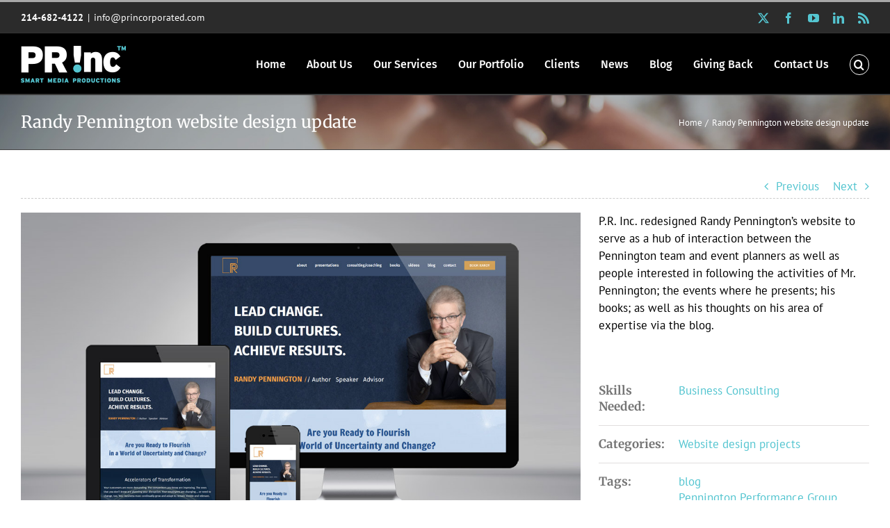

--- FILE ---
content_type: text/html; charset=UTF-8
request_url: https://www.princorporated.com/portfolio-items/randy-pennington-website-design-update/
body_size: 20628
content:

<!DOCTYPE html>
<html class="avada-html-layout-wide avada-html-header-position-top avada-has-site-width-percent avada-is-100-percent-template avada-has-site-width-100-percent" dir="ltr" lang="en-US" prefix="og: https://ogp.me/ns#">
<head>
	<meta http-equiv="X-UA-Compatible" content="IE=edge" />
	<meta http-equiv="Content-Type" content="text/html; charset=utf-8"/>
	<meta name="viewport" content="width=device-width, initial-scale=1" />
	<title>Randy Pennington website design update | P.R. Incorporated</title>

		<!-- All in One SEO 4.9.3 - aioseo.com -->
	<meta name="description" content="P.R. Inc. redesigned Randy Pennington&#039;s website to serve as a hub of interaction between the Pennington team and event planners as well as people interested in following the activities of Mr. Pennington; the events where he presents; his books; as well as his thoughts on his area of expertise via the blog." />
	<meta name="robots" content="max-image-preview:large" />
	<meta name="author" content="Carl Thomas"/>
	<link rel="canonical" href="https://www.princorporated.com/portfolio-items/randy-pennington-website-design-update/" />
	<meta name="generator" content="All in One SEO (AIOSEO) 4.9.3" />
		<meta property="og:locale" content="en_US" />
		<meta property="og:site_name" content="P.R. Incorporated | by Carl Thomas" />
		<meta property="og:type" content="article" />
		<meta property="og:title" content="Randy Pennington website design update | P.R. Incorporated" />
		<meta property="og:description" content="P.R. Inc. redesigned Randy Pennington&#039;s website to serve as a hub of interaction between the Pennington team and event planners as well as people interested in following the activities of Mr. Pennington; the events where he presents; his books; as well as his thoughts on his area of expertise via the blog." />
		<meta property="og:url" content="https://www.princorporated.com/portfolio-items/randy-pennington-website-design-update/" />
		<meta property="article:published_time" content="2018-05-26T06:25:58+00:00" />
		<meta property="article:modified_time" content="2018-05-26T06:36:01+00:00" />
		<meta name="twitter:card" content="summary" />
		<meta name="twitter:title" content="Randy Pennington website design update | P.R. Incorporated" />
		<meta name="twitter:description" content="P.R. Inc. redesigned Randy Pennington&#039;s website to serve as a hub of interaction between the Pennington team and event planners as well as people interested in following the activities of Mr. Pennington; the events where he presents; his books; as well as his thoughts on his area of expertise via the blog." />
		<script type="application/ld+json" class="aioseo-schema">
			{"@context":"https:\/\/schema.org","@graph":[{"@type":"BreadcrumbList","@id":"https:\/\/www.princorporated.com\/portfolio-items\/randy-pennington-website-design-update\/#breadcrumblist","itemListElement":[{"@type":"ListItem","@id":"https:\/\/www.princorporated.com#listItem","position":1,"name":"Home","item":"https:\/\/www.princorporated.com","nextItem":{"@type":"ListItem","@id":"https:\/\/www.princorporated.com\/portfolio-items\/#listItem","name":"Portfolio"}},{"@type":"ListItem","@id":"https:\/\/www.princorporated.com\/portfolio-items\/#listItem","position":2,"name":"Portfolio","item":"https:\/\/www.princorporated.com\/portfolio-items\/","nextItem":{"@type":"ListItem","@id":"https:\/\/www.princorporated.com\/portfolio_category\/websites\/#listItem","name":"Website design projects"},"previousItem":{"@type":"ListItem","@id":"https:\/\/www.princorporated.com#listItem","name":"Home"}},{"@type":"ListItem","@id":"https:\/\/www.princorporated.com\/portfolio_category\/websites\/#listItem","position":3,"name":"Website design projects","item":"https:\/\/www.princorporated.com\/portfolio_category\/websites\/","nextItem":{"@type":"ListItem","@id":"https:\/\/www.princorporated.com\/portfolio-items\/randy-pennington-website-design-update\/#listItem","name":"Randy Pennington website design update"},"previousItem":{"@type":"ListItem","@id":"https:\/\/www.princorporated.com\/portfolio-items\/#listItem","name":"Portfolio"}},{"@type":"ListItem","@id":"https:\/\/www.princorporated.com\/portfolio-items\/randy-pennington-website-design-update\/#listItem","position":4,"name":"Randy Pennington website design update","previousItem":{"@type":"ListItem","@id":"https:\/\/www.princorporated.com\/portfolio_category\/websites\/#listItem","name":"Website design projects"}}]},{"@type":"Organization","@id":"https:\/\/www.princorporated.com\/#organization","name":"P.R. Incorporated","description":"by Carl Thomas","url":"https:\/\/www.princorporated.com\/"},{"@type":"Person","@id":"https:\/\/www.princorporated.com\/author\/admin\/#author","url":"https:\/\/www.princorporated.com\/author\/admin\/","name":"Carl Thomas","image":{"@type":"ImageObject","@id":"https:\/\/www.princorporated.com\/portfolio-items\/randy-pennington-website-design-update\/#authorImage","url":"https:\/\/secure.gravatar.com\/avatar\/912c56f46b036c48fb0b1e3aa81eac2415a617b4d9318db185439fc5d7157386?s=96&d=mm&r=g","width":96,"height":96,"caption":"Carl Thomas"}},{"@type":"WebPage","@id":"https:\/\/www.princorporated.com\/portfolio-items\/randy-pennington-website-design-update\/#webpage","url":"https:\/\/www.princorporated.com\/portfolio-items\/randy-pennington-website-design-update\/","name":"Randy Pennington website design update | P.R. Incorporated","description":"P.R. Inc. redesigned Randy Pennington's website to serve as a hub of interaction between the Pennington team and event planners as well as people interested in following the activities of Mr. Pennington; the events where he presents; his books; as well as his thoughts on his area of expertise via the blog.","inLanguage":"en-US","isPartOf":{"@id":"https:\/\/www.princorporated.com\/#website"},"breadcrumb":{"@id":"https:\/\/www.princorporated.com\/portfolio-items\/randy-pennington-website-design-update\/#breadcrumblist"},"author":{"@id":"https:\/\/www.princorporated.com\/author\/admin\/#author"},"creator":{"@id":"https:\/\/www.princorporated.com\/author\/admin\/#author"},"image":{"@type":"ImageObject","url":"https:\/\/www.princorporated.com\/wp-content\/uploads\/2018\/05\/penn_website_01.jpg","@id":"https:\/\/www.princorporated.com\/portfolio-items\/randy-pennington-website-design-update\/#mainImage","width":1200,"height":733,"caption":"Randy Pennington website design update"},"primaryImageOfPage":{"@id":"https:\/\/www.princorporated.com\/portfolio-items\/randy-pennington-website-design-update\/#mainImage"},"datePublished":"2018-05-26T01:25:58-05:00","dateModified":"2018-05-26T01:36:01-05:00"},{"@type":"WebSite","@id":"https:\/\/www.princorporated.com\/#website","url":"https:\/\/www.princorporated.com\/","name":"P.R. Incorporated","description":"by Carl Thomas","inLanguage":"en-US","publisher":{"@id":"https:\/\/www.princorporated.com\/#organization"}}]}
		</script>
		<!-- All in One SEO -->

<link rel='dns-prefetch' href='//www.princorporated.com' />
<link rel="alternate" type="application/rss+xml" title="P.R. Incorporated &raquo; Feed" href="https://www.princorporated.com/feed/" />
<link rel="alternate" type="application/rss+xml" title="P.R. Incorporated &raquo; Comments Feed" href="https://www.princorporated.com/comments/feed/" />
		
		
		
				<link rel="alternate" title="oEmbed (JSON)" type="application/json+oembed" href="https://www.princorporated.com/wp-json/oembed/1.0/embed?url=https%3A%2F%2Fwww.princorporated.com%2Fportfolio-items%2Frandy-pennington-website-design-update%2F" />
<link rel="alternate" title="oEmbed (XML)" type="text/xml+oembed" href="https://www.princorporated.com/wp-json/oembed/1.0/embed?url=https%3A%2F%2Fwww.princorporated.com%2Fportfolio-items%2Frandy-pennington-website-design-update%2F&#038;format=xml" />
<style id='wp-img-auto-sizes-contain-inline-css' type='text/css'>
img:is([sizes=auto i],[sizes^="auto," i]){contain-intrinsic-size:3000px 1500px}
/*# sourceURL=wp-img-auto-sizes-contain-inline-css */
</style>
<style id='wp-emoji-styles-inline-css' type='text/css'>

	img.wp-smiley, img.emoji {
		display: inline !important;
		border: none !important;
		box-shadow: none !important;
		height: 1em !important;
		width: 1em !important;
		margin: 0 0.07em !important;
		vertical-align: -0.1em !important;
		background: none !important;
		padding: 0 !important;
	}
/*# sourceURL=wp-emoji-styles-inline-css */
</style>
<link rel='stylesheet' id='fusion-dynamic-css-css' href='https://www.princorporated.com/wp-content/uploads/fusion-styles/cdc162b17887b3081f6414ad667035f1.min.css?ver=3.14.2' type='text/css' media='all' />
<script type="text/javascript" src="https://www.princorporated.com/wp-includes/js/jquery/jquery.min.js?ver=3.7.1" id="jquery-core-js"></script>
<script type="text/javascript" src="https://www.princorporated.com/wp-includes/js/jquery/jquery-migrate.min.js?ver=3.4.1" id="jquery-migrate-js"></script>
<script type="text/javascript" src="//www.princorporated.com/wp-content/plugins/revslider/sr6/assets/js/rbtools.min.js?ver=6.7.29" async id="tp-tools-js"></script>
<script type="text/javascript" src="//www.princorporated.com/wp-content/plugins/revslider/sr6/assets/js/rs6.min.js?ver=6.7.35" async id="revmin-js"></script>
<link rel="https://api.w.org/" href="https://www.princorporated.com/wp-json/" /><link rel="alternate" title="JSON" type="application/json" href="https://www.princorporated.com/wp-json/wp/v2/avada_portfolio/3084" /><link rel="EditURI" type="application/rsd+xml" title="RSD" href="https://www.princorporated.com/xmlrpc.php?rsd" />
<meta name="generator" content="WordPress 6.9" />
<link rel='shortlink' href='https://www.princorporated.com/?p=3084' />
<style type="text/css" id="css-fb-visibility">@media screen and (max-width: 640px){.fusion-no-small-visibility{display:none !important;}body .sm-text-align-center{text-align:center !important;}body .sm-text-align-left{text-align:left !important;}body .sm-text-align-right{text-align:right !important;}body .sm-text-align-justify{text-align:justify !important;}body .sm-flex-align-center{justify-content:center !important;}body .sm-flex-align-flex-start{justify-content:flex-start !important;}body .sm-flex-align-flex-end{justify-content:flex-end !important;}body .sm-mx-auto{margin-left:auto !important;margin-right:auto !important;}body .sm-ml-auto{margin-left:auto !important;}body .sm-mr-auto{margin-right:auto !important;}body .fusion-absolute-position-small{position:absolute;width:100%;}.awb-sticky.awb-sticky-small{ position: sticky; top: var(--awb-sticky-offset,0); }}@media screen and (min-width: 641px) and (max-width: 1024px){.fusion-no-medium-visibility{display:none !important;}body .md-text-align-center{text-align:center !important;}body .md-text-align-left{text-align:left !important;}body .md-text-align-right{text-align:right !important;}body .md-text-align-justify{text-align:justify !important;}body .md-flex-align-center{justify-content:center !important;}body .md-flex-align-flex-start{justify-content:flex-start !important;}body .md-flex-align-flex-end{justify-content:flex-end !important;}body .md-mx-auto{margin-left:auto !important;margin-right:auto !important;}body .md-ml-auto{margin-left:auto !important;}body .md-mr-auto{margin-right:auto !important;}body .fusion-absolute-position-medium{position:absolute;width:100%;}.awb-sticky.awb-sticky-medium{ position: sticky; top: var(--awb-sticky-offset,0); }}@media screen and (min-width: 1025px){.fusion-no-large-visibility{display:none !important;}body .lg-text-align-center{text-align:center !important;}body .lg-text-align-left{text-align:left !important;}body .lg-text-align-right{text-align:right !important;}body .lg-text-align-justify{text-align:justify !important;}body .lg-flex-align-center{justify-content:center !important;}body .lg-flex-align-flex-start{justify-content:flex-start !important;}body .lg-flex-align-flex-end{justify-content:flex-end !important;}body .lg-mx-auto{margin-left:auto !important;margin-right:auto !important;}body .lg-ml-auto{margin-left:auto !important;}body .lg-mr-auto{margin-right:auto !important;}body .fusion-absolute-position-large{position:absolute;width:100%;}.awb-sticky.awb-sticky-large{ position: sticky; top: var(--awb-sticky-offset,0); }}</style><meta name="generator" content="Powered by Slider Revolution 6.7.35 - responsive, Mobile-Friendly Slider Plugin for WordPress with comfortable drag and drop interface." />
<script>function setREVStartSize(e){
			//window.requestAnimationFrame(function() {
				window.RSIW = window.RSIW===undefined ? window.innerWidth : window.RSIW;
				window.RSIH = window.RSIH===undefined ? window.innerHeight : window.RSIH;
				try {
					var pw = document.getElementById(e.c).parentNode.offsetWidth,
						newh;
					pw = pw===0 || isNaN(pw) || (e.l=="fullwidth" || e.layout=="fullwidth") ? window.RSIW : pw;
					e.tabw = e.tabw===undefined ? 0 : parseInt(e.tabw);
					e.thumbw = e.thumbw===undefined ? 0 : parseInt(e.thumbw);
					e.tabh = e.tabh===undefined ? 0 : parseInt(e.tabh);
					e.thumbh = e.thumbh===undefined ? 0 : parseInt(e.thumbh);
					e.tabhide = e.tabhide===undefined ? 0 : parseInt(e.tabhide);
					e.thumbhide = e.thumbhide===undefined ? 0 : parseInt(e.thumbhide);
					e.mh = e.mh===undefined || e.mh=="" || e.mh==="auto" ? 0 : parseInt(e.mh,0);
					if(e.layout==="fullscreen" || e.l==="fullscreen")
						newh = Math.max(e.mh,window.RSIH);
					else{
						e.gw = Array.isArray(e.gw) ? e.gw : [e.gw];
						for (var i in e.rl) if (e.gw[i]===undefined || e.gw[i]===0) e.gw[i] = e.gw[i-1];
						e.gh = e.el===undefined || e.el==="" || (Array.isArray(e.el) && e.el.length==0)? e.gh : e.el;
						e.gh = Array.isArray(e.gh) ? e.gh : [e.gh];
						for (var i in e.rl) if (e.gh[i]===undefined || e.gh[i]===0) e.gh[i] = e.gh[i-1];
											
						var nl = new Array(e.rl.length),
							ix = 0,
							sl;
						e.tabw = e.tabhide>=pw ? 0 : e.tabw;
						e.thumbw = e.thumbhide>=pw ? 0 : e.thumbw;
						e.tabh = e.tabhide>=pw ? 0 : e.tabh;
						e.thumbh = e.thumbhide>=pw ? 0 : e.thumbh;
						for (var i in e.rl) nl[i] = e.rl[i]<window.RSIW ? 0 : e.rl[i];
						sl = nl[0];
						for (var i in nl) if (sl>nl[i] && nl[i]>0) { sl = nl[i]; ix=i;}
						var m = pw>(e.gw[ix]+e.tabw+e.thumbw) ? 1 : (pw-(e.tabw+e.thumbw)) / (e.gw[ix]);
						newh =  (e.gh[ix] * m) + (e.tabh + e.thumbh);
					}
					var el = document.getElementById(e.c);
					if (el!==null && el) el.style.height = newh+"px";
					el = document.getElementById(e.c+"_wrapper");
					if (el!==null && el) {
						el.style.height = newh+"px";
						el.style.display = "block";
					}
				} catch(e){
					console.log("Failure at Presize of Slider:" + e)
				}
			//});
		  };</script>
		<script type="text/javascript">
			var doc = document.documentElement;
			doc.setAttribute( 'data-useragent', navigator.userAgent );
		</script>
		<!-- Global site tag (gtag.js) - Google Analytics -->
<script async src="https://www.googletagmanager.com/gtag/js?id=UA-81300-4"></script>
<script>
  window.dataLayer = window.dataLayer || [];
  function gtag(){dataLayer.push(arguments);}
  gtag('js', new Date());

  gtag('config', 'UA-81300-4');
</script>
	<style id='global-styles-inline-css' type='text/css'>
:root{--wp--preset--aspect-ratio--square: 1;--wp--preset--aspect-ratio--4-3: 4/3;--wp--preset--aspect-ratio--3-4: 3/4;--wp--preset--aspect-ratio--3-2: 3/2;--wp--preset--aspect-ratio--2-3: 2/3;--wp--preset--aspect-ratio--16-9: 16/9;--wp--preset--aspect-ratio--9-16: 9/16;--wp--preset--color--black: #000000;--wp--preset--color--cyan-bluish-gray: #abb8c3;--wp--preset--color--white: #ffffff;--wp--preset--color--pale-pink: #f78da7;--wp--preset--color--vivid-red: #cf2e2e;--wp--preset--color--luminous-vivid-orange: #ff6900;--wp--preset--color--luminous-vivid-amber: #fcb900;--wp--preset--color--light-green-cyan: #7bdcb5;--wp--preset--color--vivid-green-cyan: #00d084;--wp--preset--color--pale-cyan-blue: #8ed1fc;--wp--preset--color--vivid-cyan-blue: #0693e3;--wp--preset--color--vivid-purple: #9b51e0;--wp--preset--color--awb-color-1: rgba(255,255,255,1);--wp--preset--color--awb-color-2: rgba(246,246,246,1);--wp--preset--color--awb-color-3: rgba(224,222,222,1);--wp--preset--color--awb-color-4: rgba(160,206,78,1);--wp--preset--color--awb-color-5: rgba(84,197,208,1);--wp--preset--color--awb-color-6: rgba(168,168,168,1);--wp--preset--color--awb-color-7: rgba(51,51,51,1);--wp--preset--color--awb-color-8: rgba(0,0,0,1);--wp--preset--color--awb-color-custom-10: rgba(116,116,116,1);--wp--preset--color--awb-color-custom-11: rgba(235,234,234,1);--wp--preset--color--awb-color-custom-12: rgba(117,117,117,1);--wp--preset--color--awb-color-custom-13: rgba(249,249,249,1);--wp--preset--color--awb-color-custom-14: rgba(235,234,234,0.8);--wp--preset--color--awb-color-custom-15: rgba(153,153,153,1);--wp--preset--color--awb-color-custom-16: rgba(204,204,204,1);--wp--preset--color--awb-color-custom-17: rgba(255,193,7,1);--wp--preset--color--awb-color-custom-18: rgba(232,232,232,1);--wp--preset--gradient--vivid-cyan-blue-to-vivid-purple: linear-gradient(135deg,rgb(6,147,227) 0%,rgb(155,81,224) 100%);--wp--preset--gradient--light-green-cyan-to-vivid-green-cyan: linear-gradient(135deg,rgb(122,220,180) 0%,rgb(0,208,130) 100%);--wp--preset--gradient--luminous-vivid-amber-to-luminous-vivid-orange: linear-gradient(135deg,rgb(252,185,0) 0%,rgb(255,105,0) 100%);--wp--preset--gradient--luminous-vivid-orange-to-vivid-red: linear-gradient(135deg,rgb(255,105,0) 0%,rgb(207,46,46) 100%);--wp--preset--gradient--very-light-gray-to-cyan-bluish-gray: linear-gradient(135deg,rgb(238,238,238) 0%,rgb(169,184,195) 100%);--wp--preset--gradient--cool-to-warm-spectrum: linear-gradient(135deg,rgb(74,234,220) 0%,rgb(151,120,209) 20%,rgb(207,42,186) 40%,rgb(238,44,130) 60%,rgb(251,105,98) 80%,rgb(254,248,76) 100%);--wp--preset--gradient--blush-light-purple: linear-gradient(135deg,rgb(255,206,236) 0%,rgb(152,150,240) 100%);--wp--preset--gradient--blush-bordeaux: linear-gradient(135deg,rgb(254,205,165) 0%,rgb(254,45,45) 50%,rgb(107,0,62) 100%);--wp--preset--gradient--luminous-dusk: linear-gradient(135deg,rgb(255,203,112) 0%,rgb(199,81,192) 50%,rgb(65,88,208) 100%);--wp--preset--gradient--pale-ocean: linear-gradient(135deg,rgb(255,245,203) 0%,rgb(182,227,212) 50%,rgb(51,167,181) 100%);--wp--preset--gradient--electric-grass: linear-gradient(135deg,rgb(202,248,128) 0%,rgb(113,206,126) 100%);--wp--preset--gradient--midnight: linear-gradient(135deg,rgb(2,3,129) 0%,rgb(40,116,252) 100%);--wp--preset--font-size--small: 12.75px;--wp--preset--font-size--medium: 20px;--wp--preset--font-size--large: 25.5px;--wp--preset--font-size--x-large: 42px;--wp--preset--font-size--normal: 17px;--wp--preset--font-size--xlarge: 34px;--wp--preset--font-size--huge: 51px;--wp--preset--spacing--20: 0.44rem;--wp--preset--spacing--30: 0.67rem;--wp--preset--spacing--40: 1rem;--wp--preset--spacing--50: 1.5rem;--wp--preset--spacing--60: 2.25rem;--wp--preset--spacing--70: 3.38rem;--wp--preset--spacing--80: 5.06rem;--wp--preset--shadow--natural: 6px 6px 9px rgba(0, 0, 0, 0.2);--wp--preset--shadow--deep: 12px 12px 50px rgba(0, 0, 0, 0.4);--wp--preset--shadow--sharp: 6px 6px 0px rgba(0, 0, 0, 0.2);--wp--preset--shadow--outlined: 6px 6px 0px -3px rgb(255, 255, 255), 6px 6px rgb(0, 0, 0);--wp--preset--shadow--crisp: 6px 6px 0px rgb(0, 0, 0);}:where(.is-layout-flex){gap: 0.5em;}:where(.is-layout-grid){gap: 0.5em;}body .is-layout-flex{display: flex;}.is-layout-flex{flex-wrap: wrap;align-items: center;}.is-layout-flex > :is(*, div){margin: 0;}body .is-layout-grid{display: grid;}.is-layout-grid > :is(*, div){margin: 0;}:where(.wp-block-columns.is-layout-flex){gap: 2em;}:where(.wp-block-columns.is-layout-grid){gap: 2em;}:where(.wp-block-post-template.is-layout-flex){gap: 1.25em;}:where(.wp-block-post-template.is-layout-grid){gap: 1.25em;}.has-black-color{color: var(--wp--preset--color--black) !important;}.has-cyan-bluish-gray-color{color: var(--wp--preset--color--cyan-bluish-gray) !important;}.has-white-color{color: var(--wp--preset--color--white) !important;}.has-pale-pink-color{color: var(--wp--preset--color--pale-pink) !important;}.has-vivid-red-color{color: var(--wp--preset--color--vivid-red) !important;}.has-luminous-vivid-orange-color{color: var(--wp--preset--color--luminous-vivid-orange) !important;}.has-luminous-vivid-amber-color{color: var(--wp--preset--color--luminous-vivid-amber) !important;}.has-light-green-cyan-color{color: var(--wp--preset--color--light-green-cyan) !important;}.has-vivid-green-cyan-color{color: var(--wp--preset--color--vivid-green-cyan) !important;}.has-pale-cyan-blue-color{color: var(--wp--preset--color--pale-cyan-blue) !important;}.has-vivid-cyan-blue-color{color: var(--wp--preset--color--vivid-cyan-blue) !important;}.has-vivid-purple-color{color: var(--wp--preset--color--vivid-purple) !important;}.has-black-background-color{background-color: var(--wp--preset--color--black) !important;}.has-cyan-bluish-gray-background-color{background-color: var(--wp--preset--color--cyan-bluish-gray) !important;}.has-white-background-color{background-color: var(--wp--preset--color--white) !important;}.has-pale-pink-background-color{background-color: var(--wp--preset--color--pale-pink) !important;}.has-vivid-red-background-color{background-color: var(--wp--preset--color--vivid-red) !important;}.has-luminous-vivid-orange-background-color{background-color: var(--wp--preset--color--luminous-vivid-orange) !important;}.has-luminous-vivid-amber-background-color{background-color: var(--wp--preset--color--luminous-vivid-amber) !important;}.has-light-green-cyan-background-color{background-color: var(--wp--preset--color--light-green-cyan) !important;}.has-vivid-green-cyan-background-color{background-color: var(--wp--preset--color--vivid-green-cyan) !important;}.has-pale-cyan-blue-background-color{background-color: var(--wp--preset--color--pale-cyan-blue) !important;}.has-vivid-cyan-blue-background-color{background-color: var(--wp--preset--color--vivid-cyan-blue) !important;}.has-vivid-purple-background-color{background-color: var(--wp--preset--color--vivid-purple) !important;}.has-black-border-color{border-color: var(--wp--preset--color--black) !important;}.has-cyan-bluish-gray-border-color{border-color: var(--wp--preset--color--cyan-bluish-gray) !important;}.has-white-border-color{border-color: var(--wp--preset--color--white) !important;}.has-pale-pink-border-color{border-color: var(--wp--preset--color--pale-pink) !important;}.has-vivid-red-border-color{border-color: var(--wp--preset--color--vivid-red) !important;}.has-luminous-vivid-orange-border-color{border-color: var(--wp--preset--color--luminous-vivid-orange) !important;}.has-luminous-vivid-amber-border-color{border-color: var(--wp--preset--color--luminous-vivid-amber) !important;}.has-light-green-cyan-border-color{border-color: var(--wp--preset--color--light-green-cyan) !important;}.has-vivid-green-cyan-border-color{border-color: var(--wp--preset--color--vivid-green-cyan) !important;}.has-pale-cyan-blue-border-color{border-color: var(--wp--preset--color--pale-cyan-blue) !important;}.has-vivid-cyan-blue-border-color{border-color: var(--wp--preset--color--vivid-cyan-blue) !important;}.has-vivid-purple-border-color{border-color: var(--wp--preset--color--vivid-purple) !important;}.has-vivid-cyan-blue-to-vivid-purple-gradient-background{background: var(--wp--preset--gradient--vivid-cyan-blue-to-vivid-purple) !important;}.has-light-green-cyan-to-vivid-green-cyan-gradient-background{background: var(--wp--preset--gradient--light-green-cyan-to-vivid-green-cyan) !important;}.has-luminous-vivid-amber-to-luminous-vivid-orange-gradient-background{background: var(--wp--preset--gradient--luminous-vivid-amber-to-luminous-vivid-orange) !important;}.has-luminous-vivid-orange-to-vivid-red-gradient-background{background: var(--wp--preset--gradient--luminous-vivid-orange-to-vivid-red) !important;}.has-very-light-gray-to-cyan-bluish-gray-gradient-background{background: var(--wp--preset--gradient--very-light-gray-to-cyan-bluish-gray) !important;}.has-cool-to-warm-spectrum-gradient-background{background: var(--wp--preset--gradient--cool-to-warm-spectrum) !important;}.has-blush-light-purple-gradient-background{background: var(--wp--preset--gradient--blush-light-purple) !important;}.has-blush-bordeaux-gradient-background{background: var(--wp--preset--gradient--blush-bordeaux) !important;}.has-luminous-dusk-gradient-background{background: var(--wp--preset--gradient--luminous-dusk) !important;}.has-pale-ocean-gradient-background{background: var(--wp--preset--gradient--pale-ocean) !important;}.has-electric-grass-gradient-background{background: var(--wp--preset--gradient--electric-grass) !important;}.has-midnight-gradient-background{background: var(--wp--preset--gradient--midnight) !important;}.has-small-font-size{font-size: var(--wp--preset--font-size--small) !important;}.has-medium-font-size{font-size: var(--wp--preset--font-size--medium) !important;}.has-large-font-size{font-size: var(--wp--preset--font-size--large) !important;}.has-x-large-font-size{font-size: var(--wp--preset--font-size--x-large) !important;}
/*# sourceURL=global-styles-inline-css */
</style>
<style id='wp-block-library-inline-css' type='text/css'>
:root{--wp-block-synced-color:#7a00df;--wp-block-synced-color--rgb:122,0,223;--wp-bound-block-color:var(--wp-block-synced-color);--wp-editor-canvas-background:#ddd;--wp-admin-theme-color:#007cba;--wp-admin-theme-color--rgb:0,124,186;--wp-admin-theme-color-darker-10:#006ba1;--wp-admin-theme-color-darker-10--rgb:0,107,160.5;--wp-admin-theme-color-darker-20:#005a87;--wp-admin-theme-color-darker-20--rgb:0,90,135;--wp-admin-border-width-focus:2px}@media (min-resolution:192dpi){:root{--wp-admin-border-width-focus:1.5px}}.wp-element-button{cursor:pointer}:root .has-very-light-gray-background-color{background-color:#eee}:root .has-very-dark-gray-background-color{background-color:#313131}:root .has-very-light-gray-color{color:#eee}:root .has-very-dark-gray-color{color:#313131}:root .has-vivid-green-cyan-to-vivid-cyan-blue-gradient-background{background:linear-gradient(135deg,#00d084,#0693e3)}:root .has-purple-crush-gradient-background{background:linear-gradient(135deg,#34e2e4,#4721fb 50%,#ab1dfe)}:root .has-hazy-dawn-gradient-background{background:linear-gradient(135deg,#faaca8,#dad0ec)}:root .has-subdued-olive-gradient-background{background:linear-gradient(135deg,#fafae1,#67a671)}:root .has-atomic-cream-gradient-background{background:linear-gradient(135deg,#fdd79a,#004a59)}:root .has-nightshade-gradient-background{background:linear-gradient(135deg,#330968,#31cdcf)}:root .has-midnight-gradient-background{background:linear-gradient(135deg,#020381,#2874fc)}:root{--wp--preset--font-size--normal:16px;--wp--preset--font-size--huge:42px}.has-regular-font-size{font-size:1em}.has-larger-font-size{font-size:2.625em}.has-normal-font-size{font-size:var(--wp--preset--font-size--normal)}.has-huge-font-size{font-size:var(--wp--preset--font-size--huge)}.has-text-align-center{text-align:center}.has-text-align-left{text-align:left}.has-text-align-right{text-align:right}.has-fit-text{white-space:nowrap!important}#end-resizable-editor-section{display:none}.aligncenter{clear:both}.items-justified-left{justify-content:flex-start}.items-justified-center{justify-content:center}.items-justified-right{justify-content:flex-end}.items-justified-space-between{justify-content:space-between}.screen-reader-text{border:0;clip-path:inset(50%);height:1px;margin:-1px;overflow:hidden;padding:0;position:absolute;width:1px;word-wrap:normal!important}.screen-reader-text:focus{background-color:#ddd;clip-path:none;color:#444;display:block;font-size:1em;height:auto;left:5px;line-height:normal;padding:15px 23px 14px;text-decoration:none;top:5px;width:auto;z-index:100000}html :where(.has-border-color){border-style:solid}html :where([style*=border-top-color]){border-top-style:solid}html :where([style*=border-right-color]){border-right-style:solid}html :where([style*=border-bottom-color]){border-bottom-style:solid}html :where([style*=border-left-color]){border-left-style:solid}html :where([style*=border-width]){border-style:solid}html :where([style*=border-top-width]){border-top-style:solid}html :where([style*=border-right-width]){border-right-style:solid}html :where([style*=border-bottom-width]){border-bottom-style:solid}html :where([style*=border-left-width]){border-left-style:solid}html :where(img[class*=wp-image-]){height:auto;max-width:100%}:where(figure){margin:0 0 1em}html :where(.is-position-sticky){--wp-admin--admin-bar--position-offset:var(--wp-admin--admin-bar--height,0px)}@media screen and (max-width:600px){html :where(.is-position-sticky){--wp-admin--admin-bar--position-offset:0px}}
/*wp_block_styles_on_demand_placeholder:6970ec2df2718*/
/*# sourceURL=wp-block-library-inline-css */
</style>
<style id='wp-block-library-theme-inline-css' type='text/css'>
.wp-block-audio :where(figcaption){color:#555;font-size:13px;text-align:center}.is-dark-theme .wp-block-audio :where(figcaption){color:#ffffffa6}.wp-block-audio{margin:0 0 1em}.wp-block-code{border:1px solid #ccc;border-radius:4px;font-family:Menlo,Consolas,monaco,monospace;padding:.8em 1em}.wp-block-embed :where(figcaption){color:#555;font-size:13px;text-align:center}.is-dark-theme .wp-block-embed :where(figcaption){color:#ffffffa6}.wp-block-embed{margin:0 0 1em}.blocks-gallery-caption{color:#555;font-size:13px;text-align:center}.is-dark-theme .blocks-gallery-caption{color:#ffffffa6}:root :where(.wp-block-image figcaption){color:#555;font-size:13px;text-align:center}.is-dark-theme :root :where(.wp-block-image figcaption){color:#ffffffa6}.wp-block-image{margin:0 0 1em}.wp-block-pullquote{border-bottom:4px solid;border-top:4px solid;color:currentColor;margin-bottom:1.75em}.wp-block-pullquote :where(cite),.wp-block-pullquote :where(footer),.wp-block-pullquote__citation{color:currentColor;font-size:.8125em;font-style:normal;text-transform:uppercase}.wp-block-quote{border-left:.25em solid;margin:0 0 1.75em;padding-left:1em}.wp-block-quote cite,.wp-block-quote footer{color:currentColor;font-size:.8125em;font-style:normal;position:relative}.wp-block-quote:where(.has-text-align-right){border-left:none;border-right:.25em solid;padding-left:0;padding-right:1em}.wp-block-quote:where(.has-text-align-center){border:none;padding-left:0}.wp-block-quote.is-large,.wp-block-quote.is-style-large,.wp-block-quote:where(.is-style-plain){border:none}.wp-block-search .wp-block-search__label{font-weight:700}.wp-block-search__button{border:1px solid #ccc;padding:.375em .625em}:where(.wp-block-group.has-background){padding:1.25em 2.375em}.wp-block-separator.has-css-opacity{opacity:.4}.wp-block-separator{border:none;border-bottom:2px solid;margin-left:auto;margin-right:auto}.wp-block-separator.has-alpha-channel-opacity{opacity:1}.wp-block-separator:not(.is-style-wide):not(.is-style-dots){width:100px}.wp-block-separator.has-background:not(.is-style-dots){border-bottom:none;height:1px}.wp-block-separator.has-background:not(.is-style-wide):not(.is-style-dots){height:2px}.wp-block-table{margin:0 0 1em}.wp-block-table td,.wp-block-table th{word-break:normal}.wp-block-table :where(figcaption){color:#555;font-size:13px;text-align:center}.is-dark-theme .wp-block-table :where(figcaption){color:#ffffffa6}.wp-block-video :where(figcaption){color:#555;font-size:13px;text-align:center}.is-dark-theme .wp-block-video :where(figcaption){color:#ffffffa6}.wp-block-video{margin:0 0 1em}:root :where(.wp-block-template-part.has-background){margin-bottom:0;margin-top:0;padding:1.25em 2.375em}
/*# sourceURL=/wp-includes/css/dist/block-library/theme.min.css */
</style>
<style id='classic-theme-styles-inline-css' type='text/css'>
/*! This file is auto-generated */
.wp-block-button__link{color:#fff;background-color:#32373c;border-radius:9999px;box-shadow:none;text-decoration:none;padding:calc(.667em + 2px) calc(1.333em + 2px);font-size:1.125em}.wp-block-file__button{background:#32373c;color:#fff;text-decoration:none}
/*# sourceURL=/wp-includes/css/classic-themes.min.css */
</style>
<link rel='stylesheet' id='rs-plugin-settings-css' href='//www.princorporated.com/wp-content/plugins/revslider/sr6/assets/css/rs6.css?ver=6.7.35' type='text/css' media='all' />
<style id='rs-plugin-settings-inline-css' type='text/css'>
.avada_huge_white_text{position:absolute; color:#ffffff; font-size:130px; line-height:45px; font-family:museoslab500regular;   text-shadow:0px 2px 5px rgba(0,0,0,1)}.avada_huge_black_text{position:absolute; color:#000000; font-size:130px; line-height:45px; font-family:museoslab500regular}.avada_big_black_text{position:absolute; color:#333333; font-size:42px; line-height:45px; font-family:museoslab500regular}.avada_big_white_text{position:absolute; color:#fff; font-size:42px; line-height:45px; font-family:museoslab500regular}.avada_big_black_text_center{position:absolute; color:#333333; font-size:38px; line-height:45px; font-family:museoslab500regular;   text-align:center}.avada_med_green_text{position:absolute; color:#A0CE4E; font-size:24px; line-height:24px; font-family:PTSansRegular,Arial,Helvetica,sans-serif}.avada_small_gray_text{position:absolute; color:#747474; font-size:13px; line-height:20px; font-family:PTSansRegular,Arial,Helvetica,sans-serif}.avada_small_white_text{position:absolute; color:#fff; font-size:13px; line-height:20px; font-family:PTSansRegular,Arial,Helvetica,sans-serif;  text-shadow:0px 2px 5px rgba(0,0,0,0.5); font-weight:700}.avada_block_black{position:absolute; color:#A0CE4E; text-shadow:none; font-size:22px; line-height:34px; padding:0px 10px; padding-top:1px;margin:0px; border-width:0px; border-style:none; background-color:#000;font-family:PTSansRegular,Arial,Helvetica,sans-serif}.avada_block_green{position:absolute; color:#000; text-shadow:none; font-size:22px; line-height:34px; padding:0px 10px; padding-top:1px;margin:0px; border-width:0px; border-style:none; background-color:#A0CE4E;font-family:PTSansRegular,Arial,Helvetica,sans-serif}.avada_block_white{position:absolute; color:#fff; text-shadow:none; font-size:22px; line-height:34px; padding:0px 10px; padding-top:1px;margin:0px; border-width:0px; border-style:none; background-color:#000;font-family:PTSansRegular,Arial,Helvetica,sans-serif}.avada_block_white_trans{position:absolute; color:#fff; text-shadow:none; font-size:22px; line-height:34px; padding:0px 10px; padding-top:1px;margin:0px; border-width:0px; border-style:none; background-color:rgba(0,0,0,0.6);  font-family:PTSansRegular,Arial,Helvetica,sans-serif}
/*# sourceURL=rs-plugin-settings-inline-css */
</style>
</head>

<body class="wp-singular avada_portfolio-template-default single single-avada_portfolio postid-3084 single-format-standard wp-theme-Avada wp-child-theme-Avada-Child-Theme fusion-image-hovers fusion-pagination-sizing fusion-button_type-flat fusion-button_span-no fusion-button_gradient-linear avada-image-rollover-circle-yes avada-image-rollover-yes avada-image-rollover-direction-fade fusion-body ltr fusion-sticky-header no-mobile-sticky-header avada-has-rev-slider-styles fusion-disable-outline fusion-sub-menu-fade mobile-logo-pos-left layout-wide-mode avada-has-boxed-modal-shadow-none layout-scroll-offset-full avada-has-zero-margin-offset-top fusion-top-header menu-text-align-left mobile-menu-design-classic fusion-show-pagination-text fusion-header-layout-v2 avada-responsive avada-footer-fx-none avada-menu-highlight-style-bar fusion-search-form-classic fusion-main-menu-search-dropdown fusion-avatar-square avada-sticky-shrinkage avada-dropdown-styles avada-blog-layout-grid avada-blog-archive-layout-grid avada-header-shadow-no avada-menu-icon-position-left avada-has-megamenu-shadow avada-has-mainmenu-dropdown-divider fusion-has-main-nav-icon-circle avada-has-header-100-width avada-has-pagetitle-bg-full avada-has-pagetitle-bg-parallax avada-has-main-nav-search-icon avada-has-100-footer avada-has-breadcrumb-mobile-hidden avada-has-titlebar-bar_and_content avada-has-pagination-padding avada-flyout-menu-direction-fade avada-ec-views-v1" data-awb-post-id="3084">
		<a class="skip-link screen-reader-text" href="#content">Skip to content</a>

	<div id="boxed-wrapper">
		
		<div id="wrapper" class="fusion-wrapper">
			<div id="home" style="position:relative;top:-1px;"></div>
							
					
			<header class="fusion-header-wrapper">
				<div class="fusion-header-v2 fusion-logo-alignment fusion-logo-left fusion-sticky-menu- fusion-sticky-logo-1 fusion-mobile-logo-  fusion-mobile-menu-design-classic">
					
<div class="fusion-secondary-header">
	<div class="fusion-row">
					<div class="fusion-alignleft">
				<div class="fusion-contact-info"><span class="fusion-contact-info-phone-number"><b><a href="tel://2146824122">214-682-4122</a></b></span><span class="fusion-header-separator">|</span><span class="fusion-contact-info-email-address"><a href="mailto:&#105;n&#102;&#111;&#64;p&#114;&#105;n&#99;&#111;&#114;p&#111;&#114;&#97;te&#100;&#46;c&#111;&#109;">&#105;n&#102;&#111;&#64;p&#114;&#105;n&#99;&#111;&#114;p&#111;&#114;&#97;te&#100;&#46;c&#111;&#109;</a></span></div>			</div>
							<div class="fusion-alignright">
				<div class="fusion-social-links-header"><div class="fusion-social-networks"><div class="fusion-social-networks-wrapper"><a  class="fusion-social-network-icon fusion-tooltip fusion-twitter awb-icon-twitter" style title="X" href="https://twitter.com/MCarlThomas" target="_blank" rel="noopener noreferrer nofollow"><span class="screen-reader-text">X</span></a><a  class="fusion-social-network-icon fusion-tooltip fusion-facebook awb-icon-facebook" style title="Facebook" href="https://www.facebook.com/carl.thomas.1426" target="_blank" rel="noreferrer nofollow"><span class="screen-reader-text">Facebook</span></a><a  class="fusion-social-network-icon fusion-tooltip fusion-youtube awb-icon-youtube" style title="YouTube" href="https://www.youtube.com/user/princorporated/videos" target="_blank" rel="noopener noreferrer nofollow"><span class="screen-reader-text">YouTube</span></a><a  class="fusion-social-network-icon fusion-tooltip fusion-linkedin awb-icon-linkedin" style title="LinkedIn" href="http://www.linkedin.com/in/princorporated" target="_blank" rel="noopener noreferrer nofollow"><span class="screen-reader-text">LinkedIn</span></a><a  class="fusion-social-network-icon fusion-tooltip fusion-rss awb-icon-rss" style title="Rss" href="https://www.princorporated.com/feed/" target="_blank" rel="noopener noreferrer nofollow"><span class="screen-reader-text">Rss</span></a></div></div></div>			</div>
			</div>
</div>
<div class="fusion-header-sticky-height"></div>
<div class="fusion-header">
	<div class="fusion-row">
					<div class="fusion-logo" data-margin-top="17px" data-margin-bottom="15px" data-margin-left="0px" data-margin-right="0px">
			<a class="fusion-logo-link"  href="https://www.princorporated.com/" >

						<!-- standard logo -->
			<img src="https://www.princorporated.com/wp-content/uploads/2020/03/princ_logo_2020.png" srcset="https://www.princorporated.com/wp-content/uploads/2020/03/princ_logo_2020.png 1x" width="152" height="55" alt="P.R. Incorporated Logo" data-retina_logo_url="" class="fusion-standard-logo" />

			
											<!-- sticky header logo -->
				<img src="https://www.princorporated.com/wp-content/uploads/2020/03/princ_icon_2020.png" srcset="https://www.princorporated.com/wp-content/uploads/2020/03/princ_icon_2020.png 1x" width="150" height="150" alt="P.R. Incorporated Logo" data-retina_logo_url="" class="fusion-sticky-logo" />
					</a>
		</div>		<nav class="fusion-main-menu" aria-label="Main Menu"><ul id="menu-main-horizontal-menu" class="fusion-menu"><li  id="menu-item-88"  class="menu-item menu-item-type-post_type menu-item-object-page menu-item-home menu-item-88"  data-item-id="88"><a  href="https://www.princorporated.com/" class="fusion-bar-highlight"><span class="menu-text">Home</span></a></li><li  id="menu-item-89"  class="menu-item menu-item-type-post_type menu-item-object-page menu-item-89"  data-item-id="89"><a  href="https://www.princorporated.com/about-us/" class="fusion-bar-highlight"><span class="menu-text">About Us</span></a></li><li  id="menu-item-93"  class="menu-item menu-item-type-post_type menu-item-object-page menu-item-has-children menu-item-93 fusion-dropdown-menu"  data-item-id="93"><a  href="https://www.princorporated.com/our-services/" class="fusion-bar-highlight"><span class="menu-text">Our Services</span></a><ul class="sub-menu"><li  id="menu-item-94"  class="menu-item menu-item-type-post_type menu-item-object-page menu-item-94 fusion-dropdown-submenu" ><a  href="https://www.princorporated.com/our-services/corporate-branding/" class="fusion-bar-highlight"><span>Corporate Identity Services</span></a></li><li  id="menu-item-95"  class="menu-item menu-item-type-post_type menu-item-object-page menu-item-95 fusion-dropdown-submenu" ><a  href="https://www.princorporated.com/our-services/creative-design/" class="fusion-bar-highlight"><span>Graphic Design Services</span></a></li><li  id="menu-item-99"  class="menu-item menu-item-type-post_type menu-item-object-page menu-item-99 fusion-dropdown-submenu" ><a  href="https://www.princorporated.com/our-services/web-development/" class="fusion-bar-highlight"><span>Web Development Services</span></a></li><li  id="menu-item-98"  class="menu-item menu-item-type-post_type menu-item-object-page menu-item-98 fusion-dropdown-submenu" ><a  href="https://www.princorporated.com/our-services/video-production/" class="fusion-bar-highlight"><span>Video Production Services</span></a></li><li  id="menu-item-96"  class="menu-item menu-item-type-post_type menu-item-object-page menu-item-96 fusion-dropdown-submenu" ><a  href="https://www.princorporated.com/our-services/customized-printing/" class="fusion-bar-highlight"><span>Customized Printing Services</span></a></li><li  id="menu-item-97"  class="menu-item menu-item-type-post_type menu-item-object-page menu-item-97 fusion-dropdown-submenu" ><a  href="https://www.princorporated.com/our-services/social-media/" class="fusion-bar-highlight"><span>Social Media Services</span></a></li><li  id="menu-item-2989"  class="menu-item menu-item-type-post_type menu-item-object-page menu-item-2989 fusion-dropdown-submenu" ><a  href="https://www.princorporated.com/our-services/seo-services/" class="fusion-bar-highlight"><span>SEO Services</span></a></li></ul></li><li  id="menu-item-1544"  class="menu-item menu-item-type-post_type menu-item-object-page menu-item-has-children menu-item-1544 fusion-dropdown-menu"  data-item-id="1544"><a  href="https://www.princorporated.com/our_portfolio/" class="fusion-bar-highlight"><span class="menu-text">Our Portfolio</span></a><ul class="sub-menu"><li  id="menu-item-2346"  class="menu-item menu-item-type-taxonomy menu-item-object-portfolio_category menu-item-2346 fusion-dropdown-submenu" ><a  href="https://www.princorporated.com/portfolio_category/corporate-identity-2/" class="fusion-bar-highlight"><span>Identity projects</span></a></li><li  id="menu-item-2348"  class="menu-item menu-item-type-taxonomy menu-item-object-portfolio_category menu-item-2348 fusion-dropdown-submenu" ><a  href="https://www.princorporated.com/portfolio_category/print-packaging/" class="fusion-bar-highlight"><span>Graphic design projects</span></a></li><li  id="menu-item-2347"  class="menu-item menu-item-type-taxonomy menu-item-object-portfolio_category current-avada_portfolio-ancestor current-menu-parent current-avada_portfolio-parent menu-item-2347 fusion-dropdown-submenu" ><a  href="https://www.princorporated.com/portfolio_category/websites/" class="fusion-bar-highlight"><span>Website design projects</span></a></li><li  id="menu-item-2350"  class="menu-item menu-item-type-taxonomy menu-item-object-portfolio_category menu-item-2350 fusion-dropdown-submenu" ><a  href="https://www.princorporated.com/portfolio_category/video-2/" class="fusion-bar-highlight"><span>Video &amp; storyboards projects</span></a></li><li  id="menu-item-2349"  class="menu-item menu-item-type-taxonomy menu-item-object-portfolio_category menu-item-2349 fusion-dropdown-submenu" ><a  href="https://www.princorporated.com/portfolio_category/social-media/" class="fusion-bar-highlight"><span>Social media projects</span></a></li><li  id="menu-item-2499"  class="menu-item menu-item-type-post_type menu-item-object-page menu-item-2499 fusion-dropdown-submenu" ><a  href="https://www.princorporated.com/our_portfolio/filtered-portfolio/" class="fusion-bar-highlight"><span>Filtered portfolio by medium/product</span></a></li></ul></li><li  id="menu-item-90"  class="menu-item menu-item-type-post_type menu-item-object-page menu-item-has-children menu-item-90 fusion-dropdown-menu"  data-item-id="90"><a  href="https://www.princorporated.com/clients/" class="fusion-bar-highlight"><span class="menu-text">Clients</span></a><ul class="sub-menu"><li  id="menu-item-2744"  class="menu-item menu-item-type-taxonomy menu-item-object-portfolio_skills menu-item-2744 fusion-dropdown-submenu" ><a  href="https://www.princorporated.com/portfolio_skills/arts-advertising/" class="fusion-bar-highlight"><span>Arts, Advertising &amp; Media</span></a></li><li  id="menu-item-2741"  class="menu-item menu-item-type-taxonomy menu-item-object-portfolio_skills current-avada_portfolio-ancestor current-menu-parent current-avada_portfolio-parent menu-item-2741 fusion-dropdown-submenu" ><a  href="https://www.princorporated.com/portfolio_skills/business-consulting-2/" class="fusion-bar-highlight"><span>Business Consulting</span></a></li><li  id="menu-item-2749"  class="menu-item menu-item-type-taxonomy menu-item-object-portfolio_skills menu-item-2749 fusion-dropdown-submenu" ><a  href="https://www.princorporated.com/portfolio_skills/healthcare-cosmetics/" class="fusion-bar-highlight"><span>HealthCare &amp; Cosmetics</span></a></li><li  id="menu-item-2747"  class="menu-item menu-item-type-taxonomy menu-item-object-portfolio_skills menu-item-2747 fusion-dropdown-submenu" ><a  href="https://www.princorporated.com/portfolio_skills/image-consulting/" class="fusion-bar-highlight"><span>Image Consulting</span></a></li><li  id="menu-item-2746"  class="menu-item menu-item-type-taxonomy menu-item-object-portfolio_skills menu-item-2746 fusion-dropdown-submenu" ><a  href="https://www.princorporated.com/portfolio_skills/it-software-publishing/" class="fusion-bar-highlight"><span>IT, Software &amp; Publishing</span></a></li><li  id="menu-item-2745"  class="menu-item menu-item-type-taxonomy menu-item-object-portfolio_skills menu-item-2745 fusion-dropdown-submenu" ><a  href="https://www.princorporated.com/portfolio_skills/management-consulting/" class="fusion-bar-highlight"><span>Management Consulting</span></a></li><li  id="menu-item-2743"  class="menu-item menu-item-type-taxonomy menu-item-object-portfolio_skills menu-item-2743 fusion-dropdown-submenu" ><a  href="https://www.princorporated.com/portfolio_skills/medical-social-assistance/" class="fusion-bar-highlight"><span>Medical &amp; Social Assistance</span></a></li><li  id="menu-item-2748"  class="menu-item menu-item-type-taxonomy menu-item-object-portfolio_skills menu-item-2748 fusion-dropdown-submenu" ><a  href="https://www.princorporated.com/portfolio_skills/organizations/" class="fusion-bar-highlight"><span>Organizations</span></a></li><li  id="menu-item-2740"  class="menu-item menu-item-type-taxonomy menu-item-object-portfolio_skills menu-item-2740 fusion-dropdown-submenu" ><a  href="https://www.princorporated.com/portfolio_skills/professional-services/" class="fusion-bar-highlight"><span>Professional Services</span></a></li><li  id="menu-item-2742"  class="menu-item menu-item-type-taxonomy menu-item-object-portfolio_skills menu-item-2742 fusion-dropdown-submenu" ><a  href="https://www.princorporated.com/portfolio_skills/trainers-performers/" class="fusion-bar-highlight"><span>Speakers, Trainers, Performers</span></a></li></ul></li><li  id="menu-item-1192"  class="menu-item menu-item-type-taxonomy menu-item-object-category menu-item-1192"  data-item-id="1192"><a  href="https://www.princorporated.com/category/news/" class="fusion-bar-highlight"><span class="menu-text">News</span></a></li><li  id="menu-item-1795"  class="menu-item menu-item-type-taxonomy menu-item-object-category menu-item-1795"  data-item-id="1795"><a  href="https://www.princorporated.com/category/p-r-inc/" class="fusion-bar-highlight"><span class="menu-text">Blog</span></a></li><li  id="menu-item-3341"  class="menu-item menu-item-type-post_type menu-item-object-page menu-item-3341"  data-item-id="3341"><a  href="https://www.princorporated.com/giving-back/" class="fusion-bar-highlight"><span class="menu-text">Giving Back</span></a></li><li  id="menu-item-109"  class="menu-item menu-item-type-post_type menu-item-object-page menu-item-109"  data-item-id="109"><a  href="https://www.princorporated.com/contact-us/" class="fusion-bar-highlight"><span class="menu-text">Contact Us</span></a></li><li class="fusion-custom-menu-item fusion-main-menu-search"><a class="fusion-main-menu-icon fusion-bar-highlight" href="#" aria-label="Search" data-title="Search" title="Search" role="button" aria-expanded="false"></a><div class="fusion-custom-menu-item-contents">		<form role="search" class="searchform fusion-search-form  fusion-search-form-classic" method="get" action="https://www.princorporated.com/">
			<div class="fusion-search-form-content">

				
				<div class="fusion-search-field search-field">
					<label><span class="screen-reader-text">Search for:</span>
													<input type="search" value="" name="s" class="s" placeholder="Search..." required aria-required="true" aria-label="Search..."/>
											</label>
				</div>
				<div class="fusion-search-button search-button">
					<input type="submit" class="fusion-search-submit searchsubmit" aria-label="Search" value="&#xf002;" />
									</div>

				
			</div>


			
		</form>
		</div></li></ul></nav>
<nav class="fusion-mobile-nav-holder fusion-mobile-menu-text-align-left" aria-label="Main Menu Mobile"></nav>

					</div>
</div>
				</div>
				<div class="fusion-clearfix"></div>
			</header>
								
							<div id="sliders-container" class="fusion-slider-visibility">
					</div>
				
					
							
			<section class="avada-page-titlebar-wrapper" aria-labelledby="awb-ptb-heading">
	<div class="fusion-page-title-bar fusion-page-title-bar-none fusion-page-title-bar-left">
		<div class="fusion-page-title-row">
			<div class="fusion-page-title-wrapper">
				<div class="fusion-page-title-captions">

																							<h1 id="awb-ptb-heading" class="entry-title">Randy Pennington website design update</h1>

											
					
				</div>

															<div class="fusion-page-title-secondary">
							<nav class="fusion-breadcrumbs" aria-label="Breadcrumb"><ol class="awb-breadcrumb-list"><li class="fusion-breadcrumb-item awb-breadcrumb-sep awb-home" ><a href="https://www.princorporated.com" class="fusion-breadcrumb-link"><span >Home</span></a></li><li class="fusion-breadcrumb-item"  aria-current="page"><span  class="breadcrumb-leaf">Randy Pennington website design update</span></li></ol></nav>						</div>
									
			</div>
		</div>
	</div>
</section>

						<main id="main" class="clearfix width-100">
				<div class="fusion-row" style="max-width:100%;">
<section id="content" class=" portfolio-half" style="width: 100%;">
	
			<div class="single-navigation clearfix">
			
											<a href="https://www.princorporated.com/portfolio-items/the-townson-company-stationery/" rel="prev">Previous</a>
			
			
											<a href="https://www.princorporated.com/portfolio-items/pennington-performance-group-website/" rel="next">Next</a>
					</div>
	
					<article id="post-3084" class="post-3084 avada_portfolio type-avada_portfolio status-publish format-standard has-post-thumbnail hentry portfolio_category-websites portfolio_skills-business-consulting-2 portfolio_tags-blog portfolio_tags-pennington-performance-group portfolio_tags-randy-pennington portfolio_tags-website">

									<div class="fusion-flexslider flexslider fusion-post-slideshow post-slideshow fusion-flexslider-loading">
				<ul class="slides">
																					<li>
																																<a href="https://www.princorporated.com/wp-content/uploads/2018/05/penn_website_01.jpg" data-rel="iLightbox[gallery3084]" title="Randy Pennington website design update" data-title="Randy Pennington website design update" data-caption="Randy Pennington website design update">
										<span class="screen-reader-text">View Larger Image</span>
										<img width="1200" height="733" src="https://www.princorporated.com/wp-content/uploads/2018/05/penn_website_01.jpg" class="attachment-full size-full wp-post-image" alt="Randy Pennington website design update" decoding="async" fetchpriority="high" srcset="https://www.princorporated.com/wp-content/uploads/2018/05/penn_website_01-200x122.jpg 200w, https://www.princorporated.com/wp-content/uploads/2018/05/penn_website_01-400x244.jpg 400w, https://www.princorporated.com/wp-content/uploads/2018/05/penn_website_01-600x367.jpg 600w, https://www.princorporated.com/wp-content/uploads/2018/05/penn_website_01-800x489.jpg 800w, https://www.princorporated.com/wp-content/uploads/2018/05/penn_website_01.jpg 1200w" sizes="(max-width: 800px) 100vw, 1200px" />									</a>
																					</li>
																																		<li>
																																				<a href="https://www.princorporated.com/wp-content/uploads/2018/05/penn_website_02.jpg" data-rel="iLightbox[gallery3084]" title="Randy Pennington website design update" data-title="Randy Pennington website design update" data-caption="Randy Pennington website design update">
											<span class="screen-reader-text">View Larger Image</span>
											<img width="1200" height="733" src="https://www.princorporated.com/wp-content/uploads/2018/05/penn_website_02.jpg" class="attachment-full size-full" alt="Randy Pennington website design update" decoding="async" srcset="https://www.princorporated.com/wp-content/uploads/2018/05/penn_website_02-200x122.jpg 200w, https://www.princorporated.com/wp-content/uploads/2018/05/penn_website_02-400x244.jpg 400w, https://www.princorporated.com/wp-content/uploads/2018/05/penn_website_02-600x367.jpg 600w, https://www.princorporated.com/wp-content/uploads/2018/05/penn_website_02-800x489.jpg 800w, https://www.princorporated.com/wp-content/uploads/2018/05/penn_website_02.jpg 1200w" sizes="(max-width: 800px) 100vw, 1200px" />										</a>
																								</li>
																																																																																															</ul>
			</div>
			
						<div class="project-content">
				<span class="entry-title rich-snippet-hidden">Randy Pennington website design update</span><span class="vcard rich-snippet-hidden"><span class="fn"><a href="https://www.princorporated.com/author/admin/" title="Posts by Carl Thomas" rel="author">Carl Thomas</a></span></span><span class="updated rich-snippet-hidden">2018-05-26T01:36:01-05:00</span>				<div class="project-description post-content fusion-project-description-details" style="">
										<p>P.R. Inc. redesigned Randy Pennington&#8217;s website to serve as a hub of interaction between the Pennington team and event planners as well as people interested in following the activities of Mr. Pennington; the events where he presents; his books; as well as his thoughts on his area of expertise via the blog.</p>
									</div>

									<div class="project-info">
												<h3>Project Details</h3>
																			<div class="project-info-box">
								<h4>Skills Needed:</h4>								<div class="project-terms">
									<a href="https://www.princorporated.com/portfolio_skills/business-consulting-2/" rel="tag">Business Consulting</a>								</div>
							</div>
						
																			<div class="project-info-box">
								<h4>Categories:</h4>								<div class="project-terms">
									<a href="https://www.princorporated.com/portfolio_category/websites/" rel="tag">Website design projects</a>								</div>
							</div>
						
																			<div class="project-info-box">
								<h4>Tags:</h4>								<div class="project-terms">
									<a href="https://www.princorporated.com/portfolio_tags/blog/" rel="tag">blog</a><br /><a href="https://www.princorporated.com/portfolio_tags/pennington-performance-group/" rel="tag">Pennington Performance Group</a><br /><a href="https://www.princorporated.com/portfolio_tags/randy-pennington/" rel="tag">Randy Pennington</a><br /><a href="https://www.princorporated.com/portfolio_tags/website/" rel="tag">website</a>								</div>
							</div>
						
						
																				<div class="project-info-box">
								<h4>Project URL:</h4>								<span><a href="http://www.penningtongroup.com/">www.penningtongroup.com</a></span>
							</div>
						
						
						
																							</div>
							</div>

			<div class="portfolio-sep"></div>
												<div class="fusion-sharing-box fusion-theme-sharing-box fusion-single-sharing-box">
		<h4>Share This Story, Choose Your Platform!</h4>
		<div class="fusion-social-networks"><div class="fusion-social-networks-wrapper"><a  class="fusion-social-network-icon fusion-tooltip fusion-facebook awb-icon-facebook" style="color:var(--sharing_social_links_icon_color);" data-placement="top" data-title="Facebook" data-toggle="tooltip" title="Facebook" href="https://www.facebook.com/sharer.php?u=https%3A%2F%2Fwww.princorporated.com%2Fportfolio-items%2Frandy-pennington-website-design-update%2F&amp;t=Randy%20Pennington%20website%20design%20update" target="_blank" rel="noreferrer nofollow"><span class="screen-reader-text">Facebook</span></a><a  class="fusion-social-network-icon fusion-tooltip fusion-twitter awb-icon-twitter" style="color:var(--sharing_social_links_icon_color);" data-placement="top" data-title="X" data-toggle="tooltip" title="X" href="https://x.com/intent/post?url=https%3A%2F%2Fwww.princorporated.com%2Fportfolio-items%2Frandy-pennington-website-design-update%2F&amp;text=Randy%20Pennington%20website%20design%20update" target="_blank" rel="noopener noreferrer nofollow"><span class="screen-reader-text">X</span></a><a  class="fusion-social-network-icon fusion-tooltip fusion-reddit awb-icon-reddit" style="color:var(--sharing_social_links_icon_color);" data-placement="top" data-title="Reddit" data-toggle="tooltip" title="Reddit" href="https://reddit.com/submit?url=https://www.princorporated.com/portfolio-items/randy-pennington-website-design-update/&amp;title=Randy%20Pennington%20website%20design%20update" target="_blank" rel="noopener noreferrer nofollow"><span class="screen-reader-text">Reddit</span></a><a  class="fusion-social-network-icon fusion-tooltip fusion-linkedin awb-icon-linkedin" style="color:var(--sharing_social_links_icon_color);" data-placement="top" data-title="LinkedIn" data-toggle="tooltip" title="LinkedIn" href="https://www.linkedin.com/shareArticle?mini=true&amp;url=https%3A%2F%2Fwww.princorporated.com%2Fportfolio-items%2Frandy-pennington-website-design-update%2F&amp;title=Randy%20Pennington%20website%20design%20update&amp;summary=P.R.%20Inc.%20redesigned%20Randy%20Pennington%27s%20website%20to%20serve%20as%20a%20hub%20of%20interaction%20between%20the%20Pennington%20team%20and%20event%20planners%20as%20well%20as%20people%20interested%20in%20following%20the%20activities%20of%20Mr.%20Pennington%3B%20the%20events%20where%20he%20presents%3B%20his%20books%3B%20as%20well%20as%20" target="_blank" rel="noopener noreferrer nofollow"><span class="screen-reader-text">LinkedIn</span></a><a  class="fusion-social-network-icon fusion-tooltip fusion-tumblr awb-icon-tumblr" style="color:var(--sharing_social_links_icon_color);" data-placement="top" data-title="Tumblr" data-toggle="tooltip" title="Tumblr" href="https://www.tumblr.com/share/link?url=https%3A%2F%2Fwww.princorporated.com%2Fportfolio-items%2Frandy-pennington-website-design-update%2F&amp;name=Randy%20Pennington%20website%20design%20update&amp;description=P.R.%20Inc.%20redesigned%20Randy%20Pennington%26%2339%3Bs%20website%20to%20serve%20as%20a%20hub%20of%20interaction%20between%20the%20Pennington%20team%20and%20event%20planners%20as%20well%20as%20people%20interested%20in%20following%20the%20activities%20of%20Mr.%20Pennington%3B%20the%20events%20where%20he%20presents%3B%20his%20books%3B%20as%20well%20as%20his%20thoughts%20on%20his%20area%20of%20expertise%20via%20the%20blog." target="_blank" rel="noopener noreferrer nofollow"><span class="screen-reader-text">Tumblr</span></a><a  class="fusion-social-network-icon fusion-tooltip fusion-pinterest awb-icon-pinterest" style="color:var(--sharing_social_links_icon_color);" data-placement="top" data-title="Pinterest" data-toggle="tooltip" title="Pinterest" href="https://pinterest.com/pin/create/button/?url=https%3A%2F%2Fwww.princorporated.com%2Fportfolio-items%2Frandy-pennington-website-design-update%2F&amp;description=P.R.%20Inc.%20redesigned%20Randy%20Pennington%26%2339%3Bs%20website%20to%20serve%20as%20a%20hub%20of%20interaction%20between%20the%20Pennington%20team%20and%20event%20planners%20as%20well%20as%20people%20interested%20in%20following%20the%20activities%20of%20Mr.%20Pennington%3B%20the%20events%20where%20he%20presents%3B%20his%20books%3B%20as%20well%20as%20his%20thoughts%20on%20his%20area%20of%20expertise%20via%20the%20blog.&amp;media=https%3A%2F%2Fwww.princorporated.com%2Fwp-content%2Fuploads%2F2018%2F05%2Fpenn_website_01.jpg" target="_blank" rel="noopener noreferrer nofollow"><span class="screen-reader-text">Pinterest</span></a><a  class="fusion-social-network-icon fusion-tooltip fusion-vk awb-icon-vk" style="color:var(--sharing_social_links_icon_color);" data-placement="top" data-title="Vk" data-toggle="tooltip" title="Vk" href="https://vk.com/share.php?url=https%3A%2F%2Fwww.princorporated.com%2Fportfolio-items%2Frandy-pennington-website-design-update%2F&amp;title=Randy%20Pennington%20website%20design%20update&amp;description=P.R.%20Inc.%20redesigned%20Randy%20Pennington%26%2339%3Bs%20website%20to%20serve%20as%20a%20hub%20of%20interaction%20between%20the%20Pennington%20team%20and%20event%20planners%20as%20well%20as%20people%20interested%20in%20following%20the%20activities%20of%20Mr.%20Pennington%3B%20the%20events%20where%20he%20presents%3B%20his%20books%3B%20as%20well%20as%20his%20thoughts%20on%20his%20area%20of%20expertise%20via%20the%20blog." target="_blank" rel="noopener noreferrer nofollow"><span class="screen-reader-text">Vk</span></a><a  class="fusion-social-network-icon fusion-tooltip fusion-mail awb-icon-mail fusion-last-social-icon" style="color:var(--sharing_social_links_icon_color);" data-placement="top" data-title="Email" data-toggle="tooltip" title="Email" href="mailto:?body=https://www.princorporated.com/portfolio-items/randy-pennington-website-design-update/&amp;subject=Randy%20Pennington%20website%20design%20update" target="_self" rel="noopener noreferrer nofollow"><span class="screen-reader-text">Email</span></a><div class="fusion-clearfix"></div></div></div>	</div>
					<section class="related-posts single-related-posts">
					<div class="fusion-title fusion-title-size-three sep-double sep-solid" style="margin-top:0px;margin-bottom:31px;">
					<h3 class="title-heading-left" style="margin:0;">
						Related Projects					</h3>
					<span class="awb-title-spacer"></span>
					<div class="title-sep-container">
						<div class="title-sep sep-double sep-solid"></div>
					</div>
				</div>
				
	
	
	
					<div class="awb-carousel awb-swiper awb-swiper-carousel fusion-carousel-title-below-image" data-imagesize="auto" data-metacontent="yes" data-autoplay="no" data-touchscroll="no" data-columns="4" data-itemmargin="15px" data-itemwidth="180" data-scrollitems="">
		<div class="swiper-wrapper">
																		<div class="swiper-slide">
					<div class="fusion-carousel-item-wrapper">
						<div  class="fusion-image-wrapper" aria-haspopup="true">
				<img width="1200" height="733" src="https://www.princorporated.com/wp-content/uploads/2024/01/personal-pilates-plus_web01.jpg" class="attachment-full size-full wp-post-image" alt="" decoding="async" srcset="https://www.princorporated.com/wp-content/uploads/2024/01/personal-pilates-plus_web01-200x122.jpg 200w, https://www.princorporated.com/wp-content/uploads/2024/01/personal-pilates-plus_web01-400x244.jpg 400w, https://www.princorporated.com/wp-content/uploads/2024/01/personal-pilates-plus_web01-600x367.jpg 600w, https://www.princorporated.com/wp-content/uploads/2024/01/personal-pilates-plus_web01-800x489.jpg 800w, https://www.princorporated.com/wp-content/uploads/2024/01/personal-pilates-plus_web01.jpg 1200w" sizes="(min-width: 1299px) 25vw, (min-width: 2200px) 100vw, (min-width: 915px) 465px, (min-width: 824px) 620px, (min-width: 732px) 824px, (min-width: 640px) 732px, " /><div class="fusion-rollover">
	<div class="fusion-rollover-content">

														<a class="fusion-rollover-link" href="https://www.princorporated.com/portfolio-items/personal-pilates-plus/">Personal Pilates Plus</a>
			
														
								
													<div class="fusion-rollover-sep"></div>
				
																		<a class="fusion-rollover-gallery" href="https://www.princorporated.com/wp-content/uploads/2024/01/personal-pilates-plus_web01.jpg" data-options="" data-id="3523" data-rel="iLightbox[gallery]" data-title="Personal Pilates Plus" data-caption="">
						Gallery					</a>
														
		
								
								
		
						<a class="fusion-link-wrapper" href="https://www.princorporated.com/portfolio-items/personal-pilates-plus/" aria-label="Personal Pilates Plus"></a>
	</div>
</div>
</div>
																				<h4 class="fusion-carousel-title">
								<a class="fusion-related-posts-title-link" href="https://www.princorporated.com/portfolio-items/personal-pilates-plus/" target="_self" title="Personal Pilates Plus">Personal Pilates Plus</a>
							</h4>

							<div class="fusion-carousel-meta">
								
								<span class="fusion-date">January 23rd, 2024</span>

															</div><!-- fusion-carousel-meta -->
											</div><!-- fusion-carousel-item-wrapper -->
				</div>
															<div class="swiper-slide">
					<div class="fusion-carousel-item-wrapper">
						<div  class="fusion-image-wrapper" aria-haspopup="true">
				<img width="1200" height="733" src="https://www.princorporated.com/wp-content/uploads/2024/01/sanford-firm_web01.jpg" class="attachment-full size-full wp-post-image" alt="" decoding="async" srcset="https://www.princorporated.com/wp-content/uploads/2024/01/sanford-firm_web01-200x122.jpg 200w, https://www.princorporated.com/wp-content/uploads/2024/01/sanford-firm_web01-400x244.jpg 400w, https://www.princorporated.com/wp-content/uploads/2024/01/sanford-firm_web01-600x367.jpg 600w, https://www.princorporated.com/wp-content/uploads/2024/01/sanford-firm_web01-800x489.jpg 800w, https://www.princorporated.com/wp-content/uploads/2024/01/sanford-firm_web01.jpg 1200w" sizes="(min-width: 1299px) 25vw, (min-width: 2200px) 100vw, (min-width: 915px) 465px, (min-width: 824px) 620px, (min-width: 732px) 824px, (min-width: 640px) 732px, " /><div class="fusion-rollover">
	<div class="fusion-rollover-content">

														<a class="fusion-rollover-link" href="https://www.princorporated.com/portfolio-items/sanford-firm/">Sanford Firm</a>
			
														
								
													<div class="fusion-rollover-sep"></div>
				
																		<a class="fusion-rollover-gallery" href="https://www.princorporated.com/wp-content/uploads/2024/01/sanford-firm_web01.jpg" data-options="" data-id="3516" data-rel="iLightbox[gallery]" data-title="Sanford Firm" data-caption="">
						Gallery					</a>
														
		
								
								
		
						<a class="fusion-link-wrapper" href="https://www.princorporated.com/portfolio-items/sanford-firm/" aria-label="Sanford Firm"></a>
	</div>
</div>
</div>
																				<h4 class="fusion-carousel-title">
								<a class="fusion-related-posts-title-link" href="https://www.princorporated.com/portfolio-items/sanford-firm/" target="_self" title="Sanford Firm">Sanford Firm</a>
							</h4>

							<div class="fusion-carousel-meta">
								
								<span class="fusion-date">January 23rd, 2024</span>

															</div><!-- fusion-carousel-meta -->
											</div><!-- fusion-carousel-item-wrapper -->
				</div>
															<div class="swiper-slide">
					<div class="fusion-carousel-item-wrapper">
						<div  class="fusion-image-wrapper" aria-haspopup="true">
				<img width="1200" height="733" src="https://www.princorporated.com/wp-content/uploads/2024/01/andrecpa_web01.jpg" class="attachment-full size-full wp-post-image" alt="" decoding="async" srcset="https://www.princorporated.com/wp-content/uploads/2024/01/andrecpa_web01-200x122.jpg 200w, https://www.princorporated.com/wp-content/uploads/2024/01/andrecpa_web01-400x244.jpg 400w, https://www.princorporated.com/wp-content/uploads/2024/01/andrecpa_web01-600x367.jpg 600w, https://www.princorporated.com/wp-content/uploads/2024/01/andrecpa_web01-800x489.jpg 800w, https://www.princorporated.com/wp-content/uploads/2024/01/andrecpa_web01.jpg 1200w" sizes="(min-width: 1299px) 25vw, (min-width: 2200px) 100vw, (min-width: 915px) 465px, (min-width: 824px) 620px, (min-width: 732px) 824px, (min-width: 640px) 732px, " /><div class="fusion-rollover">
	<div class="fusion-rollover-content">

														<a class="fusion-rollover-link" href="https://www.princorporated.com/portfolio-items/andre-associates/">Andre + Associates</a>
			
														
								
													<div class="fusion-rollover-sep"></div>
				
																		<a class="fusion-rollover-gallery" href="https://www.princorporated.com/wp-content/uploads/2024/01/andrecpa_web01.jpg" data-options="" data-id="3509" data-rel="iLightbox[gallery]" data-title="Andre + Associates" data-caption="">
						Gallery					</a>
														
		
								
								
		
						<a class="fusion-link-wrapper" href="https://www.princorporated.com/portfolio-items/andre-associates/" aria-label="Andre + Associates"></a>
	</div>
</div>
</div>
																				<h4 class="fusion-carousel-title">
								<a class="fusion-related-posts-title-link" href="https://www.princorporated.com/portfolio-items/andre-associates/" target="_self" title="Andre + Associates">Andre + Associates</a>
							</h4>

							<div class="fusion-carousel-meta">
								
								<span class="fusion-date">January 23rd, 2024</span>

															</div><!-- fusion-carousel-meta -->
											</div><!-- fusion-carousel-item-wrapper -->
				</div>
															<div class="swiper-slide">
					<div class="fusion-carousel-item-wrapper">
						<div  class="fusion-image-wrapper" aria-haspopup="true">
				<img width="1200" height="733" src="https://www.princorporated.com/wp-content/uploads/2024/01/mbc_web-01.jpg" class="attachment-full size-full wp-post-image" alt="" decoding="async" srcset="https://www.princorporated.com/wp-content/uploads/2024/01/mbc_web-01-200x122.jpg 200w, https://www.princorporated.com/wp-content/uploads/2024/01/mbc_web-01-400x244.jpg 400w, https://www.princorporated.com/wp-content/uploads/2024/01/mbc_web-01-600x367.jpg 600w, https://www.princorporated.com/wp-content/uploads/2024/01/mbc_web-01-800x489.jpg 800w, https://www.princorporated.com/wp-content/uploads/2024/01/mbc_web-01.jpg 1200w" sizes="(min-width: 1299px) 25vw, (min-width: 2200px) 100vw, (min-width: 915px) 465px, (min-width: 824px) 620px, (min-width: 732px) 824px, (min-width: 640px) 732px, " /><div class="fusion-rollover">
	<div class="fusion-rollover-content">

														<a class="fusion-rollover-link" href="https://www.princorporated.com/portfolio-items/mbc-services-llc/">MBC Services LLC</a>
			
														
								
													<div class="fusion-rollover-sep"></div>
				
																		<a class="fusion-rollover-gallery" href="https://www.princorporated.com/wp-content/uploads/2024/01/mbc_web-01.jpg" data-options="" data-id="3502" data-rel="iLightbox[gallery]" data-title="MBC Services LLC" data-caption="">
						Gallery					</a>
														
		
								
								
		
						<a class="fusion-link-wrapper" href="https://www.princorporated.com/portfolio-items/mbc-services-llc/" aria-label="MBC Services LLC"></a>
	</div>
</div>
</div>
																				<h4 class="fusion-carousel-title">
								<a class="fusion-related-posts-title-link" href="https://www.princorporated.com/portfolio-items/mbc-services-llc/" target="_self" title="MBC Services LLC">MBC Services LLC</a>
							</h4>

							<div class="fusion-carousel-meta">
								
								<span class="fusion-date">January 23rd, 2024</span>

															</div><!-- fusion-carousel-meta -->
											</div><!-- fusion-carousel-item-wrapper -->
				</div>
					</div><!-- swiper-wrapper -->
					</div><!-- fusion-carousel -->
</section><!-- related-posts -->


																	</article>
	</section>
						
					</div>  <!-- fusion-row -->
				</main>  <!-- #main -->
				
				
								
					
		<div class="fusion-footer">
					
	<footer class="fusion-footer-widget-area fusion-widget-area">
		<div class="fusion-row">
			<div class="fusion-columns fusion-columns-4 fusion-widget-area">
				
																									<div class="fusion-column col-lg-3 col-md-3 col-sm-3">
							<section id="text-3" class="fusion-footer-widget-column widget widget_text" style="border-style: solid;border-color:transparent;border-width:0px;"><h4 class="widget-title">P.R. Incorporated</h4>			<div class="textwidget"><p>P.R. Inc.™ specializes in the production of marketing collateral, high end graphic design, web site development and four-color printing. We also offer media relations and other branding services as needed by our clients.</p>
<p><a href="https://www.princorporated.com/about-us/">More about us</a></p>
</div>
		<div style="clear:both;"></div></section>																					</div>
																										<div class="fusion-column col-lg-3 col-md-3 col-sm-3">
							<section id="nav_menu-3" class="fusion-footer-widget-column widget widget_nav_menu"><div class="menu-footer-menu-container"><ul id="menu-footer-menu" class="menu"><li id="menu-item-514" class="menu-item menu-item-type-post_type menu-item-object-page menu-item-514"><a href="https://www.princorporated.com/about-us/">About Us</a></li>
<li id="menu-item-515" class="menu-item menu-item-type-post_type menu-item-object-page menu-item-515"><a href="https://www.princorporated.com/our-services/">Our Services</a></li>
<li id="menu-item-518" class="menu-item menu-item-type-post_type menu-item-object-page menu-item-518"><a href="https://www.princorporated.com/contact-us/">Contact Us</a></li>
<li id="menu-item-3133" class="menu-item menu-item-type-post_type menu-item-object-page menu-item-privacy-policy menu-item-3133"><a rel="privacy-policy" href="https://www.princorporated.com/privacy-policy/">Privacy Policy</a></li>
</ul></div><div style="clear:both;"></div></section><section id="text-5" class="fusion-footer-widget-column widget widget_text">			<div class="textwidget"><small>All trademarks represented or quoted here are the property of their respective owners.</small></div>
		<div style="clear:both;"></div></section>																					</div>
																										<div class="fusion-column col-lg-3 col-md-3 col-sm-3">
							<section id="recent_works-widget-2" class="fusion-footer-widget-column widget recent_works"><h4 class="widget-title">Recent portfolio additions</h4>
		<div class="recent-works-items clearfix">
			
																																															
						<a href="https://www.princorporated.com/portfolio-items/personal-pilates-plus/" target="_self" rel="" title="Personal Pilates Plus">
							<img width="66" height="66" src="https://www.princorporated.com/wp-content/uploads/2024/01/personal-pilates-plus_web01-66x66.jpg" class="attachment-recent-works-thumbnail size-recent-works-thumbnail wp-post-image" alt="" decoding="async" srcset="https://www.princorporated.com/wp-content/uploads/2024/01/personal-pilates-plus_web01-66x66.jpg 66w, https://www.princorporated.com/wp-content/uploads/2024/01/personal-pilates-plus_web01-150x150.jpg 150w" sizes="(max-width: 66px) 100vw, 66px" />						</a>
																																																	
						<a href="https://www.princorporated.com/portfolio-items/sanford-firm/" target="_self" rel="" title="Sanford Firm">
							<img width="66" height="66" src="https://www.princorporated.com/wp-content/uploads/2024/01/sanford-firm_web01-66x66.jpg" class="attachment-recent-works-thumbnail size-recent-works-thumbnail wp-post-image" alt="" decoding="async" srcset="https://www.princorporated.com/wp-content/uploads/2024/01/sanford-firm_web01-66x66.jpg 66w, https://www.princorporated.com/wp-content/uploads/2024/01/sanford-firm_web01-150x150.jpg 150w" sizes="(max-width: 66px) 100vw, 66px" />						</a>
																																																	
						<a href="https://www.princorporated.com/portfolio-items/andre-associates/" target="_self" rel="" title="Andre + Associates">
							<img width="66" height="66" src="https://www.princorporated.com/wp-content/uploads/2024/01/andrecpa_web01-66x66.jpg" class="attachment-recent-works-thumbnail size-recent-works-thumbnail wp-post-image" alt="" decoding="async" srcset="https://www.princorporated.com/wp-content/uploads/2024/01/andrecpa_web01-66x66.jpg 66w, https://www.princorporated.com/wp-content/uploads/2024/01/andrecpa_web01-150x150.jpg 150w" sizes="(max-width: 66px) 100vw, 66px" />						</a>
																																																	
						<a href="https://www.princorporated.com/portfolio-items/mbc-services-llc/" target="_self" rel="" title="MBC Services LLC">
							<img width="66" height="66" src="https://www.princorporated.com/wp-content/uploads/2024/01/mbc_web-01-66x66.jpg" class="attachment-recent-works-thumbnail size-recent-works-thumbnail wp-post-image" alt="" decoding="async" srcset="https://www.princorporated.com/wp-content/uploads/2024/01/mbc_web-01-66x66.jpg 66w, https://www.princorporated.com/wp-content/uploads/2024/01/mbc_web-01-150x150.jpg 150w" sizes="(max-width: 66px) 100vw, 66px" />						</a>
																																																	
						<a href="https://www.princorporated.com/portfolio-items/grable-martin-pllc/" target="_self" rel="" title="Grable Martin PLLC">
							<img width="66" height="66" src="https://www.princorporated.com/wp-content/uploads/2024/01/grable-martin_web-01-66x66.jpg" class="attachment-recent-works-thumbnail size-recent-works-thumbnail wp-post-image" alt="" decoding="async" srcset="https://www.princorporated.com/wp-content/uploads/2024/01/grable-martin_web-01-66x66.jpg 66w, https://www.princorporated.com/wp-content/uploads/2024/01/grable-martin_web-01-150x150.jpg 150w" sizes="(max-width: 66px) 100vw, 66px" />						</a>
																																																	
						<a href="https://www.princorporated.com/portfolio-items/atlas-chiropractic-wellness/" target="_self" rel="" title="Atlas Chiropractic &#038; Wellness">
							<img width="66" height="66" src="https://www.princorporated.com/wp-content/uploads/2024/01/atlas_web-01-66x66.jpg" class="attachment-recent-works-thumbnail size-recent-works-thumbnail wp-post-image" alt="" decoding="async" srcset="https://www.princorporated.com/wp-content/uploads/2024/01/atlas_web-01-66x66.jpg 66w, https://www.princorporated.com/wp-content/uploads/2024/01/atlas_web-01-150x150.jpg 150w" sizes="(max-width: 66px) 100vw, 66px" />						</a>
																																																	
						<a href="https://www.princorporated.com/portfolio-items/addison-car-wash/" target="_self" rel="" title="Addison Car Wash">
							<img width="66" height="66" src="https://www.princorporated.com/wp-content/uploads/2024/01/acw_web-01-66x66.jpg" class="attachment-recent-works-thumbnail size-recent-works-thumbnail wp-post-image" alt="" decoding="async" srcset="https://www.princorporated.com/wp-content/uploads/2024/01/acw_web-01-66x66.jpg 66w, https://www.princorporated.com/wp-content/uploads/2024/01/acw_web-01-150x150.jpg 150w" sizes="(max-width: 66px) 100vw, 66px" />						</a>
																																																	
						<a href="https://www.princorporated.com/portfolio-items/lcxc-postcards-banners/" target="_self" rel="" title="LCXC postcards &#038; banners">
							<img width="66" height="66" src="https://www.princorporated.com/wp-content/uploads/2024/01/lake-cities-cross_postcard-02-66x66.jpg" class="attachment-recent-works-thumbnail size-recent-works-thumbnail wp-post-image" alt="" decoding="async" srcset="https://www.princorporated.com/wp-content/uploads/2024/01/lake-cities-cross_postcard-02-66x66.jpg 66w, https://www.princorporated.com/wp-content/uploads/2024/01/lake-cities-cross_postcard-02-150x150.jpg 150w" sizes="(max-width: 66px) 100vw, 66px" />						</a>
																																																	
						<a href="https://www.princorporated.com/portfolio-items/patriot-development-construction/" target="_self" rel="" title="Patriot Development &#038; Construction">
							<img width="66" height="66" src="https://www.princorporated.com/wp-content/uploads/2024/01/patriot_web-01-66x66.jpg" class="attachment-recent-works-thumbnail size-recent-works-thumbnail wp-post-image" alt="" decoding="async" srcset="https://www.princorporated.com/wp-content/uploads/2024/01/patriot_web-01-66x66.jpg 66w, https://www.princorporated.com/wp-content/uploads/2024/01/patriot_web-01-150x150.jpg 150w" sizes="(max-width: 66px) 100vw, 66px" />						</a>
																																																	
						<a href="https://www.princorporated.com/portfolio-items/lake-cities-cross-country/" target="_self" rel="" title="Lake Cities Cross Country">
							<img width="66" height="66" src="https://www.princorporated.com/wp-content/uploads/2024/01/lake-cities-cross_web-01-66x66.jpg" class="attachment-recent-works-thumbnail size-recent-works-thumbnail wp-post-image" alt="" decoding="async" srcset="https://www.princorporated.com/wp-content/uploads/2024/01/lake-cities-cross_web-01-66x66.jpg 66w, https://www.princorporated.com/wp-content/uploads/2024/01/lake-cities-cross_web-01-150x150.jpg 150w" sizes="(max-width: 66px) 100vw, 66px" />						</a>
																																																	
						<a href="https://www.princorporated.com/portfolio-items/black-gold-exteriors/" target="_self" rel="" title="Black Gold Exteriors">
							<img width="66" height="66" src="https://www.princorporated.com/wp-content/uploads/2024/01/black-gold-exteriors_web_01-66x66.jpg" class="attachment-recent-works-thumbnail size-recent-works-thumbnail wp-post-image" alt="" decoding="async" srcset="https://www.princorporated.com/wp-content/uploads/2024/01/black-gold-exteriors_web_01-66x66.jpg 66w, https://www.princorporated.com/wp-content/uploads/2024/01/black-gold-exteriors_web_01-150x150.jpg 150w" sizes="(max-width: 66px) 100vw, 66px" />						</a>
																																																	
						<a href="https://www.princorporated.com/portfolio-items/abriter-pllc/" target="_self" rel="" title="Abriter PLLC">
							<img width="66" height="66" src="https://www.princorporated.com/wp-content/uploads/2024/01/abriter_web_01-66x66.jpg" class="attachment-recent-works-thumbnail size-recent-works-thumbnail wp-post-image" alt="" decoding="async" srcset="https://www.princorporated.com/wp-content/uploads/2024/01/abriter_web_01-66x66.jpg 66w, https://www.princorporated.com/wp-content/uploads/2024/01/abriter_web_01-150x150.jpg 150w" sizes="(max-width: 66px) 100vw, 66px" />						</a>
																	</div>
		<div style="clear:both;"></div></section><section id="text-4" class="fusion-footer-widget-column widget widget_text">			<div class="textwidget"><a href="https://www.princorporated.com/our_portfolio/">View all portfolio</a></div>
		<div style="clear:both;"></div></section>																					</div>
																										<div class="fusion-column fusion-column-last col-lg-3 col-md-3 col-sm-3">
							
		<section id="recent-posts-3" class="fusion-footer-widget-column widget widget_recent_entries">
		<h4 class="widget-title">Latest news &#038; blog</h4>
		<ul>
											<li>
					<a href="https://www.princorporated.com/website-redesign-for-personal-pilates-plus/">Website redesign for Personal Pilates Plus</a>
											<span class="post-date">January 23, 2024</span>
									</li>
											<li>
					<a href="https://www.princorporated.com/fountainresidential-com-redesigned/">Fountainresidential.com redesigned</a>
											<span class="post-date">June 10, 2021</span>
									</li>
											<li>
					<a href="https://www.princorporated.com/p-r-inc-redesigned-rome-madisons-website/">P.R. Inc redesigned Rome Madison&#8217;s website</a>
											<span class="post-date">April 10, 2020</span>
									</li>
					</ul>

		<div style="clear:both;"></div></section>																					</div>
																											
				<div class="fusion-clearfix"></div>
			</div> <!-- fusion-columns -->
		</div> <!-- fusion-row -->
	</footer> <!-- fusion-footer-widget-area -->

	
	<footer id="footer" class="fusion-footer-copyright-area">
		<div class="fusion-row">
			<div class="fusion-copyright-content">

				<div class="fusion-copyright-notice">
		<div>
		© Copyright 2024 P.R. Incorporated | All rights reserved.	</div>
</div>

			</div> <!-- fusion-fusion-copyright-content -->
		</div> <!-- fusion-row -->
	</footer> <!-- #footer -->
		</div> <!-- fusion-footer -->

		
																</div> <!-- wrapper -->
		</div> <!-- #boxed-wrapper -->
				<a class="fusion-one-page-text-link fusion-page-load-link" tabindex="-1" href="#" aria-hidden="true">Page load link</a>

		<div class="avada-footer-scripts">
			<script type="text/javascript">var fusionNavIsCollapsed=function(e){var t,n;window.innerWidth<=e.getAttribute("data-breakpoint")?(e.classList.add("collapse-enabled"),e.classList.remove("awb-menu_desktop"),e.classList.contains("expanded")||window.dispatchEvent(new CustomEvent("fusion-mobile-menu-collapsed",{detail:{nav:e}})),(n=e.querySelectorAll(".menu-item-has-children.expanded")).length&&n.forEach(function(e){e.querySelector(".awb-menu__open-nav-submenu_mobile").setAttribute("aria-expanded","false")})):(null!==e.querySelector(".menu-item-has-children.expanded .awb-menu__open-nav-submenu_click")&&e.querySelector(".menu-item-has-children.expanded .awb-menu__open-nav-submenu_click").click(),e.classList.remove("collapse-enabled"),e.classList.add("awb-menu_desktop"),null!==e.querySelector(".awb-menu__main-ul")&&e.querySelector(".awb-menu__main-ul").removeAttribute("style")),e.classList.add("no-wrapper-transition"),clearTimeout(t),t=setTimeout(()=>{e.classList.remove("no-wrapper-transition")},400),e.classList.remove("loading")},fusionRunNavIsCollapsed=function(){var e,t=document.querySelectorAll(".awb-menu");for(e=0;e<t.length;e++)fusionNavIsCollapsed(t[e])};function avadaGetScrollBarWidth(){var e,t,n,l=document.createElement("p");return l.style.width="100%",l.style.height="200px",(e=document.createElement("div")).style.position="absolute",e.style.top="0px",e.style.left="0px",e.style.visibility="hidden",e.style.width="200px",e.style.height="150px",e.style.overflow="hidden",e.appendChild(l),document.body.appendChild(e),t=l.offsetWidth,e.style.overflow="scroll",t==(n=l.offsetWidth)&&(n=e.clientWidth),document.body.removeChild(e),jQuery("html").hasClass("awb-scroll")&&10<t-n?10:t-n}fusionRunNavIsCollapsed(),window.addEventListener("fusion-resize-horizontal",fusionRunNavIsCollapsed);</script>
		<script>
			window.RS_MODULES = window.RS_MODULES || {};
			window.RS_MODULES.modules = window.RS_MODULES.modules || {};
			window.RS_MODULES.waiting = window.RS_MODULES.waiting || [];
			window.RS_MODULES.defered = false;
			window.RS_MODULES.moduleWaiting = window.RS_MODULES.moduleWaiting || {};
			window.RS_MODULES.type = 'compiled';
		</script>
		<script type="speculationrules">
{"prefetch":[{"source":"document","where":{"and":[{"href_matches":"/*"},{"not":{"href_matches":["/wp-*.php","/wp-admin/*","/wp-content/uploads/*","/wp-content/*","/wp-content/plugins/*","/wp-content/themes/Avada-Child-Theme/*","/wp-content/themes/Avada/*","/*\\?(.+)"]}},{"not":{"selector_matches":"a[rel~=\"nofollow\"]"}},{"not":{"selector_matches":".no-prefetch, .no-prefetch a"}}]},"eagerness":"conservative"}]}
</script>
<script type="text/javascript" src="https://www.princorporated.com/wp-includes/js/dist/hooks.min.js?ver=dd5603f07f9220ed27f1" id="wp-hooks-js"></script>
<script type="text/javascript" src="https://www.princorporated.com/wp-includes/js/dist/i18n.min.js?ver=c26c3dc7bed366793375" id="wp-i18n-js"></script>
<script type="text/javascript" id="wp-i18n-js-after">
/* <![CDATA[ */
wp.i18n.setLocaleData( { 'text direction\u0004ltr': [ 'ltr' ] } );
//# sourceURL=wp-i18n-js-after
/* ]]> */
</script>
<script type="text/javascript" src="https://www.princorporated.com/wp-content/plugins/contact-form-7/includes/swv/js/index.js?ver=6.1.4" id="swv-js"></script>
<script type="text/javascript" id="contact-form-7-js-before">
/* <![CDATA[ */
var wpcf7 = {
    "api": {
        "root": "https:\/\/www.princorporated.com\/wp-json\/",
        "namespace": "contact-form-7\/v1"
    }
};
//# sourceURL=contact-form-7-js-before
/* ]]> */
</script>
<script type="text/javascript" src="https://www.princorporated.com/wp-content/plugins/contact-form-7/includes/js/index.js?ver=6.1.4" id="contact-form-7-js"></script>
<script type="text/javascript" src="https://www.princorporated.com/wp-content/uploads/fusion-scripts/b667f187e65cd1673a8296c8130e0484.min.js?ver=3.14.2" id="fusion-scripts-js"></script>
<script id="wp-emoji-settings" type="application/json">
{"baseUrl":"https://s.w.org/images/core/emoji/17.0.2/72x72/","ext":".png","svgUrl":"https://s.w.org/images/core/emoji/17.0.2/svg/","svgExt":".svg","source":{"concatemoji":"https://www.princorporated.com/wp-includes/js/wp-emoji-release.min.js?ver=6.9"}}
</script>
<script type="module">
/* <![CDATA[ */
/*! This file is auto-generated */
const a=JSON.parse(document.getElementById("wp-emoji-settings").textContent),o=(window._wpemojiSettings=a,"wpEmojiSettingsSupports"),s=["flag","emoji"];function i(e){try{var t={supportTests:e,timestamp:(new Date).valueOf()};sessionStorage.setItem(o,JSON.stringify(t))}catch(e){}}function c(e,t,n){e.clearRect(0,0,e.canvas.width,e.canvas.height),e.fillText(t,0,0);t=new Uint32Array(e.getImageData(0,0,e.canvas.width,e.canvas.height).data);e.clearRect(0,0,e.canvas.width,e.canvas.height),e.fillText(n,0,0);const a=new Uint32Array(e.getImageData(0,0,e.canvas.width,e.canvas.height).data);return t.every((e,t)=>e===a[t])}function p(e,t){e.clearRect(0,0,e.canvas.width,e.canvas.height),e.fillText(t,0,0);var n=e.getImageData(16,16,1,1);for(let e=0;e<n.data.length;e++)if(0!==n.data[e])return!1;return!0}function u(e,t,n,a){switch(t){case"flag":return n(e,"\ud83c\udff3\ufe0f\u200d\u26a7\ufe0f","\ud83c\udff3\ufe0f\u200b\u26a7\ufe0f")?!1:!n(e,"\ud83c\udde8\ud83c\uddf6","\ud83c\udde8\u200b\ud83c\uddf6")&&!n(e,"\ud83c\udff4\udb40\udc67\udb40\udc62\udb40\udc65\udb40\udc6e\udb40\udc67\udb40\udc7f","\ud83c\udff4\u200b\udb40\udc67\u200b\udb40\udc62\u200b\udb40\udc65\u200b\udb40\udc6e\u200b\udb40\udc67\u200b\udb40\udc7f");case"emoji":return!a(e,"\ud83e\u1fac8")}return!1}function f(e,t,n,a){let r;const o=(r="undefined"!=typeof WorkerGlobalScope&&self instanceof WorkerGlobalScope?new OffscreenCanvas(300,150):document.createElement("canvas")).getContext("2d",{willReadFrequently:!0}),s=(o.textBaseline="top",o.font="600 32px Arial",{});return e.forEach(e=>{s[e]=t(o,e,n,a)}),s}function r(e){var t=document.createElement("script");t.src=e,t.defer=!0,document.head.appendChild(t)}a.supports={everything:!0,everythingExceptFlag:!0},new Promise(t=>{let n=function(){try{var e=JSON.parse(sessionStorage.getItem(o));if("object"==typeof e&&"number"==typeof e.timestamp&&(new Date).valueOf()<e.timestamp+604800&&"object"==typeof e.supportTests)return e.supportTests}catch(e){}return null}();if(!n){if("undefined"!=typeof Worker&&"undefined"!=typeof OffscreenCanvas&&"undefined"!=typeof URL&&URL.createObjectURL&&"undefined"!=typeof Blob)try{var e="postMessage("+f.toString()+"("+[JSON.stringify(s),u.toString(),c.toString(),p.toString()].join(",")+"));",a=new Blob([e],{type:"text/javascript"});const r=new Worker(URL.createObjectURL(a),{name:"wpTestEmojiSupports"});return void(r.onmessage=e=>{i(n=e.data),r.terminate(),t(n)})}catch(e){}i(n=f(s,u,c,p))}t(n)}).then(e=>{for(const n in e)a.supports[n]=e[n],a.supports.everything=a.supports.everything&&a.supports[n],"flag"!==n&&(a.supports.everythingExceptFlag=a.supports.everythingExceptFlag&&a.supports[n]);var t;a.supports.everythingExceptFlag=a.supports.everythingExceptFlag&&!a.supports.flag,a.supports.everything||((t=a.source||{}).concatemoji?r(t.concatemoji):t.wpemoji&&t.twemoji&&(r(t.twemoji),r(t.wpemoji)))});
//# sourceURL=https://www.princorporated.com/wp-includes/js/wp-emoji-loader.min.js
/* ]]> */
</script>
				<script type="text/javascript">
				jQuery( document ).ready( function() {
					var ajaxurl = 'https://www.princorporated.com/wp-admin/admin-ajax.php';
					if ( 0 < jQuery( '.fusion-login-nonce' ).length ) {
						jQuery.get( ajaxurl, { 'action': 'fusion_login_nonce' }, function( response ) {
							jQuery( '.fusion-login-nonce' ).html( response );
						});
					}
				});
				</script>
				<script type="application/ld+json">{"@context":"https:\/\/schema.org","@type":"BreadcrumbList","itemListElement":[{"@type":"ListItem","position":1,"name":"Home","item":"https:\/\/www.princorporated.com"}]}</script>		</div>

			<section class="to-top-container to-top-right" aria-labelledby="awb-to-top-label">
		<a href="#" id="toTop" class="fusion-top-top-link">
			<span id="awb-to-top-label" class="screen-reader-text">Go to Top</span>

					</a>
	</section>
		</body>
</html>
